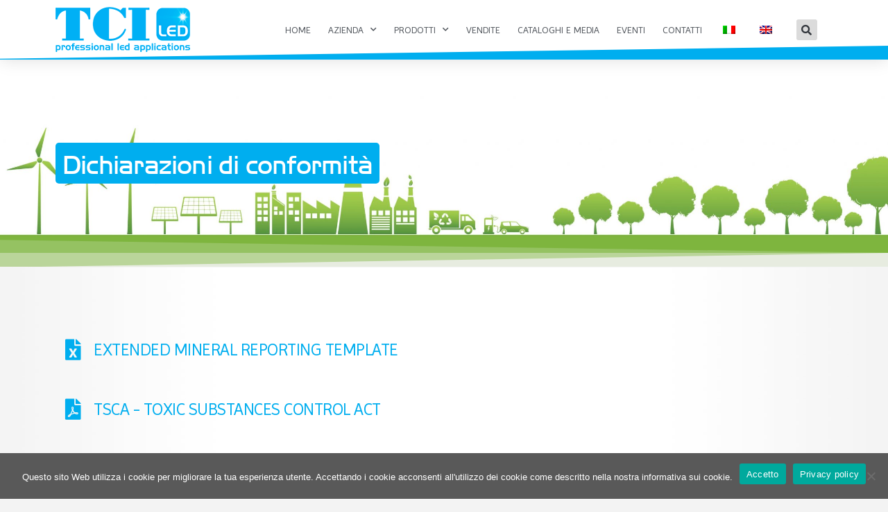

--- FILE ---
content_type: text/html; charset=UTF-8
request_url: https://www.tci.it/dichiarazioni-sociali-e-ambientali/
body_size: 18364
content:
<!DOCTYPE html>
<html lang="it-IT">
<head>
	<meta charset="UTF-8">
	<meta name="viewport" content="width=device-width, initial-scale=1.0, viewport-fit=cover" />		<meta name='robots' content='index, follow, max-image-preview:large, max-snippet:-1, max-video-preview:-1' />

	<!-- This site is optimized with the Yoast SEO plugin v23.5 - https://yoast.com/wordpress/plugins/seo/ -->
	<title>Dichiarazioni sociali e ambientali - TCI</title>
	<link rel="canonical" href="https://www.tci.it/dichiarazioni-sociali-e-ambientali/" />
	<meta property="og:locale" content="it_IT" />
	<meta property="og:type" content="article" />
	<meta property="og:title" content="Dichiarazioni sociali e ambientali - TCI" />
	<meta property="og:description" content="Dichiarazioni di conformità EXTENDED MINERAL REPORTING TEMPLATE TSCA &#8211; TOXIC SUBSTANCES CONTROL ACT PROTOCOL ON PERSISTENT ORGANIC POLLUTANTS TCI REACH DECLARATION REACH REGULATION LED MODULES PROPOSITION 65 DECLARATION TCI RoHS DECLARATION RoHS CONFORMITY LED MODULES CONFLICT MINERAL REPORTING TEMPLATE" />
	<meta property="og:url" content="https://www.tci.it/dichiarazioni-sociali-e-ambientali/" />
	<meta property="og:site_name" content="TCI" />
	<meta property="article:publisher" content="https://www.facebook.com/tcisrl/" />
	<meta property="article:modified_time" content="2025-10-03T13:03:57+00:00" />
	<meta property="og:image" content="https://www.tci.it/wp-content/uploads/2019/10/tci-azienda.jpg" />
	<meta property="og:image:width" content="1842" />
	<meta property="og:image:height" content="644" />
	<meta property="og:image:type" content="image/jpeg" />
	<meta name="twitter:card" content="summary_large_image" />
	<meta name="twitter:label1" content="Tempo di lettura stimato" />
	<meta name="twitter:data1" content="1 minuto" />
	<script type="application/ld+json" class="yoast-schema-graph">{"@context":"https://schema.org","@graph":[{"@type":"WebPage","@id":"https://www.tci.it/dichiarazioni-sociali-e-ambientali/","url":"https://www.tci.it/dichiarazioni-sociali-e-ambientali/","name":"Dichiarazioni sociali e ambientali - TCI","isPartOf":{"@id":"https://www.tci.it/#website"},"primaryImageOfPage":{"@id":"https://www.tci.it/dichiarazioni-sociali-e-ambientali/#primaryimage"},"image":{"@id":"https://www.tci.it/dichiarazioni-sociali-e-ambientali/#primaryimage"},"thumbnailUrl":"https://www.tci.it/wp-content/uploads/2019/10/tci-azienda.jpg","datePublished":"2023-04-17T09:00:36+00:00","dateModified":"2025-10-03T13:03:57+00:00","breadcrumb":{"@id":"https://www.tci.it/dichiarazioni-sociali-e-ambientali/#breadcrumb"},"inLanguage":"it-IT","potentialAction":[{"@type":"ReadAction","target":["https://www.tci.it/dichiarazioni-sociali-e-ambientali/"]}]},{"@type":"ImageObject","inLanguage":"it-IT","@id":"https://www.tci.it/dichiarazioni-sociali-e-ambientali/#primaryimage","url":"https://www.tci.it/wp-content/uploads/2019/10/tci-azienda.jpg","contentUrl":"https://www.tci.it/wp-content/uploads/2019/10/tci-azienda.jpg","width":1842,"height":644},{"@type":"BreadcrumbList","@id":"https://www.tci.it/dichiarazioni-sociali-e-ambientali/#breadcrumb","itemListElement":[{"@type":"ListItem","position":1,"name":"Home","item":"https://www.tci.it/"},{"@type":"ListItem","position":2,"name":"Dichiarazioni sociali e ambientali"}]},{"@type":"WebSite","@id":"https://www.tci.it/#website","url":"https://www.tci.it/","name":"TCI","description":"Professional LED Applications","publisher":{"@id":"https://www.tci.it/#organization"},"potentialAction":[{"@type":"SearchAction","target":{"@type":"EntryPoint","urlTemplate":"https://www.tci.it/?s={search_term_string}"},"query-input":{"@type":"PropertyValueSpecification","valueRequired":true,"valueName":"search_term_string"}}],"inLanguage":"it-IT"},{"@type":"Organization","@id":"https://www.tci.it/#organization","name":"TCI Telecomunicazioni Italia srl","url":"https://www.tci.it/","logo":{"@type":"ImageObject","inLanguage":"it-IT","@id":"https://www.tci.it/#/schema/logo/image/","url":"https://www.tci.it/wp-content/uploads/2019/10/tci-led.png","contentUrl":"https://www.tci.it/wp-content/uploads/2019/10/tci-led.png","width":194,"height":65,"caption":"TCI Telecomunicazioni Italia srl"},"image":{"@id":"https://www.tci.it/#/schema/logo/image/"},"sameAs":["https://www.facebook.com/tcisrl/"]}]}</script>
	<!-- / Yoast SEO plugin. -->


<link rel="alternate" type="application/rss+xml" title="TCI &raquo; Feed" href="https://www.tci.it/feed/" />
<link rel="alternate" type="application/rss+xml" title="TCI &raquo; Feed dei commenti" href="https://www.tci.it/comments/feed/" />
<script>
window._wpemojiSettings = {"baseUrl":"https:\/\/s.w.org\/images\/core\/emoji\/14.0.0\/72x72\/","ext":".png","svgUrl":"https:\/\/s.w.org\/images\/core\/emoji\/14.0.0\/svg\/","svgExt":".svg","source":{"concatemoji":"https:\/\/www.tci.it\/wp-includes\/js\/wp-emoji-release.min.js?ver=6.4.7"}};
/*! This file is auto-generated */
!function(i,n){var o,s,e;function c(e){try{var t={supportTests:e,timestamp:(new Date).valueOf()};sessionStorage.setItem(o,JSON.stringify(t))}catch(e){}}function p(e,t,n){e.clearRect(0,0,e.canvas.width,e.canvas.height),e.fillText(t,0,0);var t=new Uint32Array(e.getImageData(0,0,e.canvas.width,e.canvas.height).data),r=(e.clearRect(0,0,e.canvas.width,e.canvas.height),e.fillText(n,0,0),new Uint32Array(e.getImageData(0,0,e.canvas.width,e.canvas.height).data));return t.every(function(e,t){return e===r[t]})}function u(e,t,n){switch(t){case"flag":return n(e,"\ud83c\udff3\ufe0f\u200d\u26a7\ufe0f","\ud83c\udff3\ufe0f\u200b\u26a7\ufe0f")?!1:!n(e,"\ud83c\uddfa\ud83c\uddf3","\ud83c\uddfa\u200b\ud83c\uddf3")&&!n(e,"\ud83c\udff4\udb40\udc67\udb40\udc62\udb40\udc65\udb40\udc6e\udb40\udc67\udb40\udc7f","\ud83c\udff4\u200b\udb40\udc67\u200b\udb40\udc62\u200b\udb40\udc65\u200b\udb40\udc6e\u200b\udb40\udc67\u200b\udb40\udc7f");case"emoji":return!n(e,"\ud83e\udef1\ud83c\udffb\u200d\ud83e\udef2\ud83c\udfff","\ud83e\udef1\ud83c\udffb\u200b\ud83e\udef2\ud83c\udfff")}return!1}function f(e,t,n){var r="undefined"!=typeof WorkerGlobalScope&&self instanceof WorkerGlobalScope?new OffscreenCanvas(300,150):i.createElement("canvas"),a=r.getContext("2d",{willReadFrequently:!0}),o=(a.textBaseline="top",a.font="600 32px Arial",{});return e.forEach(function(e){o[e]=t(a,e,n)}),o}function t(e){var t=i.createElement("script");t.src=e,t.defer=!0,i.head.appendChild(t)}"undefined"!=typeof Promise&&(o="wpEmojiSettingsSupports",s=["flag","emoji"],n.supports={everything:!0,everythingExceptFlag:!0},e=new Promise(function(e){i.addEventListener("DOMContentLoaded",e,{once:!0})}),new Promise(function(t){var n=function(){try{var e=JSON.parse(sessionStorage.getItem(o));if("object"==typeof e&&"number"==typeof e.timestamp&&(new Date).valueOf()<e.timestamp+604800&&"object"==typeof e.supportTests)return e.supportTests}catch(e){}return null}();if(!n){if("undefined"!=typeof Worker&&"undefined"!=typeof OffscreenCanvas&&"undefined"!=typeof URL&&URL.createObjectURL&&"undefined"!=typeof Blob)try{var e="postMessage("+f.toString()+"("+[JSON.stringify(s),u.toString(),p.toString()].join(",")+"));",r=new Blob([e],{type:"text/javascript"}),a=new Worker(URL.createObjectURL(r),{name:"wpTestEmojiSupports"});return void(a.onmessage=function(e){c(n=e.data),a.terminate(),t(n)})}catch(e){}c(n=f(s,u,p))}t(n)}).then(function(e){for(var t in e)n.supports[t]=e[t],n.supports.everything=n.supports.everything&&n.supports[t],"flag"!==t&&(n.supports.everythingExceptFlag=n.supports.everythingExceptFlag&&n.supports[t]);n.supports.everythingExceptFlag=n.supports.everythingExceptFlag&&!n.supports.flag,n.DOMReady=!1,n.readyCallback=function(){n.DOMReady=!0}}).then(function(){return e}).then(function(){var e;n.supports.everything||(n.readyCallback(),(e=n.source||{}).concatemoji?t(e.concatemoji):e.wpemoji&&e.twemoji&&(t(e.twemoji),t(e.wpemoji)))}))}((window,document),window._wpemojiSettings);
</script>
<link rel='stylesheet' id='mec-select2-style-css' href='https://www.tci.it/wp-content/plugins/modern-events-calendar-lite/assets/packages/select2/select2.min.css?ver=6.5.3' media='all' />
<link rel='stylesheet' id='mec-font-icons-css' href='https://www.tci.it/wp-content/plugins/modern-events-calendar-lite/assets/css/iconfonts.css?ver=6.4.7' media='all' />
<link rel='stylesheet' id='mec-frontend-style-css' href='https://www.tci.it/wp-content/plugins/modern-events-calendar-lite/assets/css/frontend.min.css?ver=6.5.3' media='all' />
<link rel='stylesheet' id='mec-tooltip-style-css' href='https://www.tci.it/wp-content/plugins/modern-events-calendar-lite/assets/packages/tooltip/tooltip.css?ver=6.4.7' media='all' />
<link rel='stylesheet' id='mec-tooltip-shadow-style-css' href='https://www.tci.it/wp-content/plugins/modern-events-calendar-lite/assets/packages/tooltip/tooltipster-sideTip-shadow.min.css?ver=6.4.7' media='all' />
<link rel='stylesheet' id='featherlight-css' href='https://www.tci.it/wp-content/plugins/modern-events-calendar-lite/assets/packages/featherlight/featherlight.css?ver=6.4.7' media='all' />
<link rel='stylesheet' id='mec-lity-style-css' href='https://www.tci.it/wp-content/plugins/modern-events-calendar-lite/assets/packages/lity/lity.min.css?ver=6.4.7' media='all' />
<link rel='stylesheet' id='mec-general-calendar-style-css' href='https://www.tci.it/wp-content/plugins/modern-events-calendar-lite/assets/css/mec-general-calendar.css?ver=6.4.7' media='all' />
<style id='wp-emoji-styles-inline-css'>

	img.wp-smiley, img.emoji {
		display: inline !important;
		border: none !important;
		box-shadow: none !important;
		height: 1em !important;
		width: 1em !important;
		margin: 0 0.07em !important;
		vertical-align: -0.1em !important;
		background: none !important;
		padding: 0 !important;
	}
</style>
<style id='classic-theme-styles-inline-css'>
/*! This file is auto-generated */
.wp-block-button__link{color:#fff;background-color:#32373c;border-radius:9999px;box-shadow:none;text-decoration:none;padding:calc(.667em + 2px) calc(1.333em + 2px);font-size:1.125em}.wp-block-file__button{background:#32373c;color:#fff;text-decoration:none}
</style>
<style id='global-styles-inline-css'>
body{--wp--preset--color--black: #000000;--wp--preset--color--cyan-bluish-gray: #abb8c3;--wp--preset--color--white: #FFF;--wp--preset--color--pale-pink: #f78da7;--wp--preset--color--vivid-red: #cf2e2e;--wp--preset--color--luminous-vivid-orange: #ff6900;--wp--preset--color--luminous-vivid-amber: #fcb900;--wp--preset--color--light-green-cyan: #7bdcb5;--wp--preset--color--vivid-green-cyan: #00d084;--wp--preset--color--pale-cyan-blue: #8ed1fc;--wp--preset--color--vivid-cyan-blue: #0693e3;--wp--preset--color--vivid-purple: #9b51e0;--wp--preset--color--primary: #0073a8;--wp--preset--color--secondary: #005075;--wp--preset--color--dark-gray: #111;--wp--preset--color--light-gray: #767676;--wp--preset--gradient--vivid-cyan-blue-to-vivid-purple: linear-gradient(135deg,rgba(6,147,227,1) 0%,rgb(155,81,224) 100%);--wp--preset--gradient--light-green-cyan-to-vivid-green-cyan: linear-gradient(135deg,rgb(122,220,180) 0%,rgb(0,208,130) 100%);--wp--preset--gradient--luminous-vivid-amber-to-luminous-vivid-orange: linear-gradient(135deg,rgba(252,185,0,1) 0%,rgba(255,105,0,1) 100%);--wp--preset--gradient--luminous-vivid-orange-to-vivid-red: linear-gradient(135deg,rgba(255,105,0,1) 0%,rgb(207,46,46) 100%);--wp--preset--gradient--very-light-gray-to-cyan-bluish-gray: linear-gradient(135deg,rgb(238,238,238) 0%,rgb(169,184,195) 100%);--wp--preset--gradient--cool-to-warm-spectrum: linear-gradient(135deg,rgb(74,234,220) 0%,rgb(151,120,209) 20%,rgb(207,42,186) 40%,rgb(238,44,130) 60%,rgb(251,105,98) 80%,rgb(254,248,76) 100%);--wp--preset--gradient--blush-light-purple: linear-gradient(135deg,rgb(255,206,236) 0%,rgb(152,150,240) 100%);--wp--preset--gradient--blush-bordeaux: linear-gradient(135deg,rgb(254,205,165) 0%,rgb(254,45,45) 50%,rgb(107,0,62) 100%);--wp--preset--gradient--luminous-dusk: linear-gradient(135deg,rgb(255,203,112) 0%,rgb(199,81,192) 50%,rgb(65,88,208) 100%);--wp--preset--gradient--pale-ocean: linear-gradient(135deg,rgb(255,245,203) 0%,rgb(182,227,212) 50%,rgb(51,167,181) 100%);--wp--preset--gradient--electric-grass: linear-gradient(135deg,rgb(202,248,128) 0%,rgb(113,206,126) 100%);--wp--preset--gradient--midnight: linear-gradient(135deg,rgb(2,3,129) 0%,rgb(40,116,252) 100%);--wp--preset--font-size--small: 19.5px;--wp--preset--font-size--medium: 20px;--wp--preset--font-size--large: 36.5px;--wp--preset--font-size--x-large: 42px;--wp--preset--font-size--normal: 22px;--wp--preset--font-size--huge: 49.5px;--wp--preset--spacing--20: 0.44rem;--wp--preset--spacing--30: 0.67rem;--wp--preset--spacing--40: 1rem;--wp--preset--spacing--50: 1.5rem;--wp--preset--spacing--60: 2.25rem;--wp--preset--spacing--70: 3.38rem;--wp--preset--spacing--80: 5.06rem;--wp--preset--shadow--natural: 6px 6px 9px rgba(0, 0, 0, 0.2);--wp--preset--shadow--deep: 12px 12px 50px rgba(0, 0, 0, 0.4);--wp--preset--shadow--sharp: 6px 6px 0px rgba(0, 0, 0, 0.2);--wp--preset--shadow--outlined: 6px 6px 0px -3px rgba(255, 255, 255, 1), 6px 6px rgba(0, 0, 0, 1);--wp--preset--shadow--crisp: 6px 6px 0px rgba(0, 0, 0, 1);}:where(.is-layout-flex){gap: 0.5em;}:where(.is-layout-grid){gap: 0.5em;}body .is-layout-flow > .alignleft{float: left;margin-inline-start: 0;margin-inline-end: 2em;}body .is-layout-flow > .alignright{float: right;margin-inline-start: 2em;margin-inline-end: 0;}body .is-layout-flow > .aligncenter{margin-left: auto !important;margin-right: auto !important;}body .is-layout-constrained > .alignleft{float: left;margin-inline-start: 0;margin-inline-end: 2em;}body .is-layout-constrained > .alignright{float: right;margin-inline-start: 2em;margin-inline-end: 0;}body .is-layout-constrained > .aligncenter{margin-left: auto !important;margin-right: auto !important;}body .is-layout-constrained > :where(:not(.alignleft):not(.alignright):not(.alignfull)){max-width: var(--wp--style--global--content-size);margin-left: auto !important;margin-right: auto !important;}body .is-layout-constrained > .alignwide{max-width: var(--wp--style--global--wide-size);}body .is-layout-flex{display: flex;}body .is-layout-flex{flex-wrap: wrap;align-items: center;}body .is-layout-flex > *{margin: 0;}body .is-layout-grid{display: grid;}body .is-layout-grid > *{margin: 0;}:where(.wp-block-columns.is-layout-flex){gap: 2em;}:where(.wp-block-columns.is-layout-grid){gap: 2em;}:where(.wp-block-post-template.is-layout-flex){gap: 1.25em;}:where(.wp-block-post-template.is-layout-grid){gap: 1.25em;}.has-black-color{color: var(--wp--preset--color--black) !important;}.has-cyan-bluish-gray-color{color: var(--wp--preset--color--cyan-bluish-gray) !important;}.has-white-color{color: var(--wp--preset--color--white) !important;}.has-pale-pink-color{color: var(--wp--preset--color--pale-pink) !important;}.has-vivid-red-color{color: var(--wp--preset--color--vivid-red) !important;}.has-luminous-vivid-orange-color{color: var(--wp--preset--color--luminous-vivid-orange) !important;}.has-luminous-vivid-amber-color{color: var(--wp--preset--color--luminous-vivid-amber) !important;}.has-light-green-cyan-color{color: var(--wp--preset--color--light-green-cyan) !important;}.has-vivid-green-cyan-color{color: var(--wp--preset--color--vivid-green-cyan) !important;}.has-pale-cyan-blue-color{color: var(--wp--preset--color--pale-cyan-blue) !important;}.has-vivid-cyan-blue-color{color: var(--wp--preset--color--vivid-cyan-blue) !important;}.has-vivid-purple-color{color: var(--wp--preset--color--vivid-purple) !important;}.has-black-background-color{background-color: var(--wp--preset--color--black) !important;}.has-cyan-bluish-gray-background-color{background-color: var(--wp--preset--color--cyan-bluish-gray) !important;}.has-white-background-color{background-color: var(--wp--preset--color--white) !important;}.has-pale-pink-background-color{background-color: var(--wp--preset--color--pale-pink) !important;}.has-vivid-red-background-color{background-color: var(--wp--preset--color--vivid-red) !important;}.has-luminous-vivid-orange-background-color{background-color: var(--wp--preset--color--luminous-vivid-orange) !important;}.has-luminous-vivid-amber-background-color{background-color: var(--wp--preset--color--luminous-vivid-amber) !important;}.has-light-green-cyan-background-color{background-color: var(--wp--preset--color--light-green-cyan) !important;}.has-vivid-green-cyan-background-color{background-color: var(--wp--preset--color--vivid-green-cyan) !important;}.has-pale-cyan-blue-background-color{background-color: var(--wp--preset--color--pale-cyan-blue) !important;}.has-vivid-cyan-blue-background-color{background-color: var(--wp--preset--color--vivid-cyan-blue) !important;}.has-vivid-purple-background-color{background-color: var(--wp--preset--color--vivid-purple) !important;}.has-black-border-color{border-color: var(--wp--preset--color--black) !important;}.has-cyan-bluish-gray-border-color{border-color: var(--wp--preset--color--cyan-bluish-gray) !important;}.has-white-border-color{border-color: var(--wp--preset--color--white) !important;}.has-pale-pink-border-color{border-color: var(--wp--preset--color--pale-pink) !important;}.has-vivid-red-border-color{border-color: var(--wp--preset--color--vivid-red) !important;}.has-luminous-vivid-orange-border-color{border-color: var(--wp--preset--color--luminous-vivid-orange) !important;}.has-luminous-vivid-amber-border-color{border-color: var(--wp--preset--color--luminous-vivid-amber) !important;}.has-light-green-cyan-border-color{border-color: var(--wp--preset--color--light-green-cyan) !important;}.has-vivid-green-cyan-border-color{border-color: var(--wp--preset--color--vivid-green-cyan) !important;}.has-pale-cyan-blue-border-color{border-color: var(--wp--preset--color--pale-cyan-blue) !important;}.has-vivid-cyan-blue-border-color{border-color: var(--wp--preset--color--vivid-cyan-blue) !important;}.has-vivid-purple-border-color{border-color: var(--wp--preset--color--vivid-purple) !important;}.has-vivid-cyan-blue-to-vivid-purple-gradient-background{background: var(--wp--preset--gradient--vivid-cyan-blue-to-vivid-purple) !important;}.has-light-green-cyan-to-vivid-green-cyan-gradient-background{background: var(--wp--preset--gradient--light-green-cyan-to-vivid-green-cyan) !important;}.has-luminous-vivid-amber-to-luminous-vivid-orange-gradient-background{background: var(--wp--preset--gradient--luminous-vivid-amber-to-luminous-vivid-orange) !important;}.has-luminous-vivid-orange-to-vivid-red-gradient-background{background: var(--wp--preset--gradient--luminous-vivid-orange-to-vivid-red) !important;}.has-very-light-gray-to-cyan-bluish-gray-gradient-background{background: var(--wp--preset--gradient--very-light-gray-to-cyan-bluish-gray) !important;}.has-cool-to-warm-spectrum-gradient-background{background: var(--wp--preset--gradient--cool-to-warm-spectrum) !important;}.has-blush-light-purple-gradient-background{background: var(--wp--preset--gradient--blush-light-purple) !important;}.has-blush-bordeaux-gradient-background{background: var(--wp--preset--gradient--blush-bordeaux) !important;}.has-luminous-dusk-gradient-background{background: var(--wp--preset--gradient--luminous-dusk) !important;}.has-pale-ocean-gradient-background{background: var(--wp--preset--gradient--pale-ocean) !important;}.has-electric-grass-gradient-background{background: var(--wp--preset--gradient--electric-grass) !important;}.has-midnight-gradient-background{background: var(--wp--preset--gradient--midnight) !important;}.has-small-font-size{font-size: var(--wp--preset--font-size--small) !important;}.has-medium-font-size{font-size: var(--wp--preset--font-size--medium) !important;}.has-large-font-size{font-size: var(--wp--preset--font-size--large) !important;}.has-x-large-font-size{font-size: var(--wp--preset--font-size--x-large) !important;}
.wp-block-navigation a:where(:not(.wp-element-button)){color: inherit;}
:where(.wp-block-post-template.is-layout-flex){gap: 1.25em;}:where(.wp-block-post-template.is-layout-grid){gap: 1.25em;}
:where(.wp-block-columns.is-layout-flex){gap: 2em;}:where(.wp-block-columns.is-layout-grid){gap: 2em;}
.wp-block-pullquote{font-size: 1.5em;line-height: 1.6;}
</style>
<link rel='stylesheet' id='cookie-notice-front-css' href='https://www.tci.it/wp-content/plugins/cookie-notice/css/front.min.css?ver=2.5.11' media='all' />
<link rel='stylesheet' id='trp-language-switcher-style-css' href='https://www.tci.it/wp-content/plugins/translatepress-multilingual/assets/css/trp-language-switcher.css?ver=3.0.6' media='all' />
<link rel='stylesheet' id='twentynineteen-style-css' href='https://www.tci.it/wp-content/themes/twentynineteen/style.css?ver=2.7' media='all' />
<link rel='stylesheet' id='twentynineteen-print-style-css' href='https://www.tci.it/wp-content/themes/twentynineteen/print.css?ver=2.7' media='print' />
<link rel='stylesheet' id='elementor-frontend-css' href='https://www.tci.it/wp-content/plugins/elementor/assets/css/frontend.min.css?ver=3.27.3' media='all' />
<link rel='stylesheet' id='widget-image-css' href='https://www.tci.it/wp-content/plugins/elementor/assets/css/widget-image.min.css?ver=3.27.3' media='all' />
<link rel='stylesheet' id='widget-search-form-css' href='https://www.tci.it/wp-content/plugins/elementor-pro/assets/css/widget-search-form.min.css?ver=3.27.2' media='all' />
<link rel='stylesheet' id='elementor-icons-shared-0-css' href='https://www.tci.it/wp-content/plugins/elementor/assets/lib/font-awesome/css/fontawesome.min.css?ver=5.15.3' media='all' />
<link rel='stylesheet' id='elementor-icons-fa-solid-css' href='https://www.tci.it/wp-content/plugins/elementor/assets/lib/font-awesome/css/solid.min.css?ver=5.15.3' media='all' />
<link rel='stylesheet' id='widget-nav-menu-css' href='https://www.tci.it/wp-content/plugins/elementor-pro/assets/css/widget-nav-menu.min.css?ver=3.27.2' media='all' />
<link rel='stylesheet' id='e-sticky-css' href='https://www.tci.it/wp-content/plugins/elementor-pro/assets/css/modules/sticky.min.css?ver=3.27.2' media='all' />
<link rel='stylesheet' id='e-shapes-css' href='https://www.tci.it/wp-content/plugins/elementor/assets/css/conditionals/shapes.min.css?ver=3.27.3' media='all' />
<link rel='stylesheet' id='widget-animated-headline-css' href='https://www.tci.it/wp-content/plugins/elementor-pro/assets/css/widget-animated-headline.min.css?ver=3.27.2' media='all' />
<link rel='stylesheet' id='widget-text-editor-css' href='https://www.tci.it/wp-content/plugins/elementor/assets/css/widget-text-editor.min.css?ver=3.27.3' media='all' />
<link rel='stylesheet' id='e-animation-grow-css' href='https://www.tci.it/wp-content/plugins/elementor/assets/lib/animations/styles/e-animation-grow.min.css?ver=3.27.3' media='all' />
<link rel='stylesheet' id='widget-social-icons-css' href='https://www.tci.it/wp-content/plugins/elementor/assets/css/widget-social-icons.min.css?ver=3.27.3' media='all' />
<link rel='stylesheet' id='e-apple-webkit-css' href='https://www.tci.it/wp-content/plugins/elementor/assets/css/conditionals/apple-webkit.min.css?ver=3.27.3' media='all' />
<link rel='stylesheet' id='e-motion-fx-css' href='https://www.tci.it/wp-content/plugins/elementor-pro/assets/css/modules/motion-fx.min.css?ver=3.27.2' media='all' />
<link rel='stylesheet' id='elementor-icons-css' href='https://www.tci.it/wp-content/plugins/elementor/assets/lib/eicons/css/elementor-icons.min.css?ver=5.35.0' media='all' />
<link rel='stylesheet' id='elementor-post-1463-css' href='https://www.tci.it/wp-content/uploads/elementor/css/post-1463.css?ver=1741684208' media='all' />
<link rel='stylesheet' id='e-animation-fadeInDown-css' href='https://www.tci.it/wp-content/plugins/elementor/assets/lib/animations/styles/fadeInDown.min.css?ver=3.27.3' media='all' />
<link rel='stylesheet' id='widget-heading-css' href='https://www.tci.it/wp-content/plugins/elementor/assets/css/widget-heading.min.css?ver=3.27.3' media='all' />
<link rel='stylesheet' id='widget-spacer-css' href='https://www.tci.it/wp-content/plugins/elementor/assets/css/widget-spacer.min.css?ver=3.27.3' media='all' />
<link rel='stylesheet' id='widget-icon-box-css' href='https://www.tci.it/wp-content/plugins/elementor/assets/css/widget-icon-box.min.css?ver=3.27.3' media='all' />
<link rel='stylesheet' id='elementor-post-4050-css' href='https://www.tci.it/wp-content/uploads/elementor/css/post-4050.css?ver=1759496684' media='all' />
<link rel='stylesheet' id='elementor-post-56-css' href='https://www.tci.it/wp-content/uploads/elementor/css/post-56.css?ver=1753971495' media='all' />
<link rel='stylesheet' id='elementor-post-67-css' href='https://www.tci.it/wp-content/uploads/elementor/css/post-67.css?ver=1763393655' media='all' />
<link rel='stylesheet' id='google-fonts-1-css' href='https://fonts.googleapis.com/css?family=Imprima%3A100%2C100italic%2C200%2C200italic%2C300%2C300italic%2C400%2C400italic%2C500%2C500italic%2C600%2C600italic%2C700%2C700italic%2C800%2C800italic%2C900%2C900italic&#038;display=auto&#038;ver=6.4.7' media='all' />
<link rel='stylesheet' id='elementor-icons-fa-brands-css' href='https://www.tci.it/wp-content/plugins/elementor/assets/lib/font-awesome/css/brands.min.css?ver=5.15.3' media='all' />
<link rel="preconnect" href="https://fonts.gstatic.com/" crossorigin><script src="https://www.tci.it/wp-includes/js/jquery/jquery.min.js?ver=3.7.1" id="jquery-core-js"></script>
<script src="https://www.tci.it/wp-includes/js/jquery/jquery-migrate.min.js?ver=3.4.1" id="jquery-migrate-js"></script>
<script src="https://www.tci.it/wp-content/plugins/modern-events-calendar-lite/assets/js/mec-general-calendar.js?ver=6.5.3" id="mec-general-calendar-script-js"></script>
<script id="mec-frontend-script-js-extra">
var mecdata = {"day":"giorno","days":"giorni","hour":"ora","hours":"ore","minute":"minuto","minutes":"minuti","second":"secondo","seconds":"secondi","elementor_edit_mode":"no","recapcha_key":"","ajax_url":"https:\/\/www.tci.it\/wp-admin\/admin-ajax.php","fes_nonce":"131001720f","current_year":"2026","current_month":"01","datepicker_format":"yy-mm-dd&Y-m-d"};
</script>
<script src="https://www.tci.it/wp-content/plugins/modern-events-calendar-lite/assets/js/frontend.js?ver=6.5.3" id="mec-frontend-script-js"></script>
<script src="https://www.tci.it/wp-content/plugins/modern-events-calendar-lite/assets/js/events.js?ver=6.5.3" id="mec-events-script-js"></script>
<script id="trp-language-cookie-js-extra">
var trp_language_cookie_data = {"abs_home":"https:\/\/www.tci.it","url_slugs":{"it_IT":"it_it","en_GB":"en"},"cookie_name":"trp_language","cookie_age":"30","cookie_path":"\/","default_language":"it_IT","publish_languages":["it_IT","en_GB"],"trp_ald_ajax_url":"https:\/\/www.tci.it\/wp-content\/plugins\/tp-add-on-automatic-language-detection\/includes\/trp-ald-ajax.php","detection_method":"browser-ip","iso_codes":{"it_IT":"it","en_GB":"en","en_US":"en"}};
</script>
<script src="https://www.tci.it/wp-content/plugins/tp-add-on-automatic-language-detection/assets/js/trp-language-cookie.js?ver=1.0.8" id="trp-language-cookie-js"></script>
<link rel="https://api.w.org/" href="https://www.tci.it/wp-json/" /><link rel="alternate" type="application/json" href="https://www.tci.it/wp-json/wp/v2/pages/4050" /><link rel="EditURI" type="application/rsd+xml" title="RSD" href="https://www.tci.it/xmlrpc.php?rsd" />
<meta name="generator" content="WordPress 6.4.7" />
<link rel='shortlink' href='https://www.tci.it/?p=4050' />
<link rel="alternate" type="application/json+oembed" href="https://www.tci.it/wp-json/oembed/1.0/embed?url=https%3A%2F%2Fwww.tci.it%2Fdichiarazioni-sociali-e-ambientali%2F" />
<link rel="alternate" type="text/xml+oembed" href="https://www.tci.it/wp-json/oembed/1.0/embed?url=https%3A%2F%2Fwww.tci.it%2Fdichiarazioni-sociali-e-ambientali%2F&#038;format=xml" />

		<!-- GA Google Analytics @ https://m0n.co/ga -->
		<script async src="https://www.googletagmanager.com/gtag/js?id=UA-108145151-1"></script>
		<script>
			window.dataLayer = window.dataLayer || [];
			function gtag(){dataLayer.push(arguments);}
			gtag('js', new Date());
			gtag('config', 'UA-108145151-1');
		</script>

	<link rel="alternate" hreflang="it-IT" href="https://www.tci.it/dichiarazioni-sociali-e-ambientali/"/>
<link rel="alternate" hreflang="en-GB" href="https://www.tci.it/en/dichiarazioni-sociali-e-ambientali/"/>
<link rel="alternate" hreflang="it" href="https://www.tci.it/dichiarazioni-sociali-e-ambientali/"/>
<link rel="alternate" hreflang="en" href="https://www.tci.it/en/dichiarazioni-sociali-e-ambientali/"/>
<meta name="generator" content="Elementor 3.27.3; features: additional_custom_breakpoints; settings: css_print_method-external, google_font-enabled, font_display-auto">
<style>.recentcomments a{display:inline !important;padding:0 !important;margin:0 !important;}</style>			<style>
				.e-con.e-parent:nth-of-type(n+4):not(.e-lazyloaded):not(.e-no-lazyload),
				.e-con.e-parent:nth-of-type(n+4):not(.e-lazyloaded):not(.e-no-lazyload) * {
					background-image: none !important;
				}
				@media screen and (max-height: 1024px) {
					.e-con.e-parent:nth-of-type(n+3):not(.e-lazyloaded):not(.e-no-lazyload),
					.e-con.e-parent:nth-of-type(n+3):not(.e-lazyloaded):not(.e-no-lazyload) * {
						background-image: none !important;
					}
				}
				@media screen and (max-height: 640px) {
					.e-con.e-parent:nth-of-type(n+2):not(.e-lazyloaded):not(.e-no-lazyload),
					.e-con.e-parent:nth-of-type(n+2):not(.e-lazyloaded):not(.e-no-lazyload) * {
						background-image: none !important;
					}
				}
			</style>
			<link rel="icon" href="https://www.tci.it/wp-content/uploads/2020/01/ico-150x150.png" sizes="32x32" />
<link rel="icon" href="https://www.tci.it/wp-content/uploads/2020/01/ico.png" sizes="192x192" />
<link rel="apple-touch-icon" href="https://www.tci.it/wp-content/uploads/2020/01/ico.png" />
<meta name="msapplication-TileImage" content="https://www.tci.it/wp-content/uploads/2020/01/ico.png" />
<style type="text/css">.mec-wrap, .mec-wrap div:not([class^="elementor-"]), .lity-container, .mec-wrap h1, .mec-wrap h2, .mec-wrap h3, .mec-wrap h4, .mec-wrap h5, .mec-wrap h6, .entry-content .mec-wrap h1, .entry-content .mec-wrap h2, .entry-content .mec-wrap h3, .entry-content .mec-wrap h4, .entry-content .mec-wrap h5, .entry-content .mec-wrap h6, .mec-wrap .mec-totalcal-box input[type="submit"], .mec-wrap .mec-totalcal-box .mec-totalcal-view span, .mec-agenda-event-title a, .lity-content .mec-events-meta-group-booking select, .lity-content .mec-book-ticket-variation h5, .lity-content .mec-events-meta-group-booking input[type="number"], .lity-content .mec-events-meta-group-booking input[type="text"], .lity-content .mec-events-meta-group-booking input[type="email"],.mec-organizer-item a, .mec-single-event .mec-events-meta-group-booking ul.mec-book-tickets-container li.mec-book-ticket-container label { font-family: "Montserrat", -apple-system, BlinkMacSystemFont, "Segoe UI", Roboto, sans-serif;}.mec-event-content p, .mec-search-bar-result .mec-event-detail{ font-family: Roboto, sans-serif;} .mec-wrap .mec-totalcal-box input, .mec-wrap .mec-totalcal-box select, .mec-checkboxes-search .mec-searchbar-category-wrap, .mec-wrap .mec-totalcal-box .mec-totalcal-view span { font-family: "Roboto", Helvetica, Arial, sans-serif; }.mec-event-grid-modern .event-grid-modern-head .mec-event-day, .mec-event-list-minimal .mec-time-details, .mec-event-list-minimal .mec-event-detail, .mec-event-list-modern .mec-event-detail, .mec-event-grid-minimal .mec-time-details, .mec-event-grid-minimal .mec-event-detail, .mec-event-grid-simple .mec-event-detail, .mec-event-cover-modern .mec-event-place, .mec-event-cover-clean .mec-event-place, .mec-calendar .mec-event-article .mec-localtime-details div, .mec-calendar .mec-event-article .mec-event-detail, .mec-calendar.mec-calendar-daily .mec-calendar-d-top h2, .mec-calendar.mec-calendar-daily .mec-calendar-d-top h3, .mec-toggle-item-col .mec-event-day, .mec-weather-summary-temp { font-family: "Roboto", sans-serif; } .mec-fes-form, .mec-fes-list, .mec-fes-form input, .mec-event-date .mec-tooltip .box, .mec-event-status .mec-tooltip .box, .ui-datepicker.ui-widget, .mec-fes-form button[type="submit"].mec-fes-sub-button, .mec-wrap .mec-timeline-events-container p, .mec-wrap .mec-timeline-events-container h4, .mec-wrap .mec-timeline-events-container div, .mec-wrap .mec-timeline-events-container a, .mec-wrap .mec-timeline-events-container span { font-family: -apple-system, BlinkMacSystemFont, "Segoe UI", Roboto, sans-serif !important; }.mec-event-grid-minimal .mec-modal-booking-button:hover, .mec-events-timeline-wrap .mec-organizer-item a, .mec-events-timeline-wrap .mec-organizer-item:after, .mec-events-timeline-wrap .mec-shortcode-organizers i, .mec-timeline-event .mec-modal-booking-button, .mec-wrap .mec-map-lightbox-wp.mec-event-list-classic .mec-event-date, .mec-timetable-t2-col .mec-modal-booking-button:hover, .mec-event-container-classic .mec-modal-booking-button:hover, .mec-calendar-events-side .mec-modal-booking-button:hover, .mec-event-grid-yearly  .mec-modal-booking-button, .mec-events-agenda .mec-modal-booking-button, .mec-event-grid-simple .mec-modal-booking-button, .mec-event-list-minimal  .mec-modal-booking-button:hover, .mec-timeline-month-divider,  .mec-wrap.colorskin-custom .mec-totalcal-box .mec-totalcal-view span:hover,.mec-wrap.colorskin-custom .mec-calendar.mec-event-calendar-classic .mec-selected-day,.mec-wrap.colorskin-custom .mec-color, .mec-wrap.colorskin-custom .mec-event-sharing-wrap .mec-event-sharing > li:hover a, .mec-wrap.colorskin-custom .mec-color-hover:hover, .mec-wrap.colorskin-custom .mec-color-before *:before ,.mec-wrap.colorskin-custom .mec-widget .mec-event-grid-classic.owl-carousel .owl-nav i,.mec-wrap.colorskin-custom .mec-event-list-classic a.magicmore:hover,.mec-wrap.colorskin-custom .mec-event-grid-simple:hover .mec-event-title,.mec-wrap.colorskin-custom .mec-single-event .mec-event-meta dd.mec-events-event-categories:before,.mec-wrap.colorskin-custom .mec-single-event-date:before,.mec-wrap.colorskin-custom .mec-single-event-time:before,.mec-wrap.colorskin-custom .mec-events-meta-group.mec-events-meta-group-venue:before,.mec-wrap.colorskin-custom .mec-calendar .mec-calendar-side .mec-previous-month i,.mec-wrap.colorskin-custom .mec-calendar .mec-calendar-side .mec-next-month:hover,.mec-wrap.colorskin-custom .mec-calendar .mec-calendar-side .mec-previous-month:hover,.mec-wrap.colorskin-custom .mec-calendar .mec-calendar-side .mec-next-month:hover,.mec-wrap.colorskin-custom .mec-calendar.mec-event-calendar-classic dt.mec-selected-day:hover,.mec-wrap.colorskin-custom .mec-infowindow-wp h5 a:hover, .colorskin-custom .mec-events-meta-group-countdown .mec-end-counts h3,.mec-calendar .mec-calendar-side .mec-next-month i,.mec-wrap .mec-totalcal-box i,.mec-calendar .mec-event-article .mec-event-title a:hover,.mec-attendees-list-details .mec-attendee-profile-link a:hover,.mec-wrap.colorskin-custom .mec-next-event-details li i, .mec-next-event-details i:before, .mec-marker-infowindow-wp .mec-marker-infowindow-count, .mec-next-event-details a,.mec-wrap.colorskin-custom .mec-events-masonry-cats a.mec-masonry-cat-selected,.lity .mec-color,.lity .mec-color-before :before,.lity .mec-color-hover:hover,.lity .mec-wrap .mec-color,.lity .mec-wrap .mec-color-before :before,.lity .mec-wrap .mec-color-hover:hover,.leaflet-popup-content .mec-color,.leaflet-popup-content .mec-color-before :before,.leaflet-popup-content .mec-color-hover:hover,.leaflet-popup-content .mec-wrap .mec-color,.leaflet-popup-content .mec-wrap .mec-color-before :before,.leaflet-popup-content .mec-wrap .mec-color-hover:hover, .mec-calendar.mec-calendar-daily .mec-calendar-d-table .mec-daily-view-day.mec-daily-view-day-active.mec-color, .mec-map-boxshow div .mec-map-view-event-detail.mec-event-detail i,.mec-map-boxshow div .mec-map-view-event-detail.mec-event-detail:hover,.mec-map-boxshow .mec-color,.mec-map-boxshow .mec-color-before :before,.mec-map-boxshow .mec-color-hover:hover,.mec-map-boxshow .mec-wrap .mec-color,.mec-map-boxshow .mec-wrap .mec-color-before :before,.mec-map-boxshow .mec-wrap .mec-color-hover:hover, .mec-choosen-time-message, .mec-booking-calendar-month-navigation .mec-next-month:hover, .mec-booking-calendar-month-navigation .mec-previous-month:hover, .mec-yearly-view-wrap .mec-agenda-event-title a:hover, .mec-yearly-view-wrap .mec-yearly-title-sec .mec-next-year i, .mec-yearly-view-wrap .mec-yearly-title-sec .mec-previous-year i, .mec-yearly-view-wrap .mec-yearly-title-sec .mec-next-year:hover, .mec-yearly-view-wrap .mec-yearly-title-sec .mec-previous-year:hover, .mec-av-spot .mec-av-spot-head .mec-av-spot-box span, .mec-wrap.colorskin-custom .mec-calendar .mec-calendar-side .mec-previous-month:hover .mec-load-month-link, .mec-wrap.colorskin-custom .mec-calendar .mec-calendar-side .mec-next-month:hover .mec-load-month-link, .mec-yearly-view-wrap .mec-yearly-title-sec .mec-previous-year:hover .mec-load-month-link, .mec-yearly-view-wrap .mec-yearly-title-sec .mec-next-year:hover .mec-load-month-link, .mec-skin-list-events-container .mec-data-fields-tooltip .mec-data-fields-tooltip-box ul .mec-event-data-field-item a, .mec-booking-shortcode .mec-event-ticket-name, .mec-booking-shortcode .mec-event-ticket-price, .mec-booking-shortcode .mec-ticket-variation-name, .mec-booking-shortcode .mec-ticket-variation-price, .mec-booking-shortcode label, .mec-booking-shortcode .nice-select, .mec-booking-shortcode input, .mec-booking-shortcode span.mec-book-price-detail-description, .mec-booking-shortcode .mec-ticket-name, .mec-booking-shortcode label.wn-checkbox-label, .mec-wrap.mec-cart table tr td a {color: #0ab1f0}.mec-skin-carousel-container .mec-event-footer-carousel-type3 .mec-modal-booking-button:hover, .mec-wrap.colorskin-custom .mec-event-sharing .mec-event-share:hover .event-sharing-icon,.mec-wrap.colorskin-custom .mec-event-grid-clean .mec-event-date,.mec-wrap.colorskin-custom .mec-event-list-modern .mec-event-sharing > li:hover a i,.mec-wrap.colorskin-custom .mec-event-list-modern .mec-event-sharing .mec-event-share:hover .mec-event-sharing-icon,.mec-wrap.colorskin-custom .mec-event-list-modern .mec-event-sharing li:hover a i,.mec-wrap.colorskin-custom .mec-calendar:not(.mec-event-calendar-classic) .mec-selected-day,.mec-wrap.colorskin-custom .mec-calendar .mec-selected-day:hover,.mec-wrap.colorskin-custom .mec-calendar .mec-calendar-row  dt.mec-has-event:hover,.mec-wrap.colorskin-custom .mec-calendar .mec-has-event:after, .mec-wrap.colorskin-custom .mec-bg-color, .mec-wrap.colorskin-custom .mec-bg-color-hover:hover, .colorskin-custom .mec-event-sharing-wrap:hover > li, .mec-wrap.colorskin-custom .mec-totalcal-box .mec-totalcal-view span.mec-totalcalview-selected,.mec-wrap .flip-clock-wrapper ul li a div div.inn,.mec-wrap .mec-totalcal-box .mec-totalcal-view span.mec-totalcalview-selected,.event-carousel-type1-head .mec-event-date-carousel,.mec-event-countdown-style3 .mec-event-date,#wrap .mec-wrap article.mec-event-countdown-style1,.mec-event-countdown-style1 .mec-event-countdown-part3 a.mec-event-button,.mec-wrap .mec-event-countdown-style2,.mec-map-get-direction-btn-cnt input[type="submit"],.mec-booking button,span.mec-marker-wrap,.mec-wrap.colorskin-custom .mec-timeline-events-container .mec-timeline-event-date:before, .mec-has-event-for-booking.mec-active .mec-calendar-novel-selected-day, .mec-booking-tooltip.multiple-time .mec-booking-calendar-date.mec-active, .mec-booking-tooltip.multiple-time .mec-booking-calendar-date:hover, .mec-ongoing-normal-label, .mec-calendar .mec-has-event:after, .mec-event-list-modern .mec-event-sharing li:hover .telegram{background-color: #0ab1f0;}.mec-booking-tooltip.multiple-time .mec-booking-calendar-date:hover, .mec-calendar-day.mec-active .mec-booking-tooltip.multiple-time .mec-booking-calendar-date.mec-active{ background-color: #0ab1f0;}.mec-skin-carousel-container .mec-event-footer-carousel-type3 .mec-modal-booking-button:hover, .mec-timeline-month-divider, .mec-wrap.colorskin-custom .mec-single-event .mec-speakers-details ul li .mec-speaker-avatar a:hover img,.mec-wrap.colorskin-custom .mec-event-list-modern .mec-event-sharing > li:hover a i,.mec-wrap.colorskin-custom .mec-event-list-modern .mec-event-sharing .mec-event-share:hover .mec-event-sharing-icon,.mec-wrap.colorskin-custom .mec-event-list-standard .mec-month-divider span:before,.mec-wrap.colorskin-custom .mec-single-event .mec-social-single:before,.mec-wrap.colorskin-custom .mec-single-event .mec-frontbox-title:before,.mec-wrap.colorskin-custom .mec-calendar .mec-calendar-events-side .mec-table-side-day, .mec-wrap.colorskin-custom .mec-border-color, .mec-wrap.colorskin-custom .mec-border-color-hover:hover, .colorskin-custom .mec-single-event .mec-frontbox-title:before, .colorskin-custom .mec-single-event .mec-wrap-checkout h4:before, .colorskin-custom .mec-single-event .mec-events-meta-group-booking form > h4:before, .mec-wrap.colorskin-custom .mec-totalcal-box .mec-totalcal-view span.mec-totalcalview-selected,.mec-wrap .mec-totalcal-box .mec-totalcal-view span.mec-totalcalview-selected,.event-carousel-type1-head .mec-event-date-carousel:after,.mec-wrap.colorskin-custom .mec-events-masonry-cats a.mec-masonry-cat-selected, .mec-marker-infowindow-wp .mec-marker-infowindow-count, .mec-wrap.colorskin-custom .mec-events-masonry-cats a:hover, .mec-has-event-for-booking .mec-calendar-novel-selected-day, .mec-booking-tooltip.multiple-time .mec-booking-calendar-date.mec-active, .mec-booking-tooltip.multiple-time .mec-booking-calendar-date:hover, .mec-virtual-event-history h3:before, .mec-booking-tooltip.multiple-time .mec-booking-calendar-date:hover, .mec-calendar-day.mec-active .mec-booking-tooltip.multiple-time .mec-booking-calendar-date.mec-active, .mec-rsvp-form-box form > h4:before, .mec-wrap .mec-box-title::before, .mec-box-title::before  {border-color: #0ab1f0;}.mec-wrap.colorskin-custom .mec-event-countdown-style3 .mec-event-date:after,.mec-wrap.colorskin-custom .mec-month-divider span:before, .mec-calendar.mec-event-container-simple dl dt.mec-selected-day, .mec-calendar.mec-event-container-simple dl dt.mec-selected-day:hover{border-bottom-color:#0ab1f0;}.mec-wrap.colorskin-custom  article.mec-event-countdown-style1 .mec-event-countdown-part2:after{border-color: transparent transparent transparent #0ab1f0;}.mec-wrap.colorskin-custom .mec-box-shadow-color { box-shadow: 0 4px 22px -7px #0ab1f0;}.mec-events-timeline-wrap .mec-shortcode-organizers, .mec-timeline-event .mec-modal-booking-button, .mec-events-timeline-wrap:before, .mec-wrap.colorskin-custom .mec-timeline-event-local-time, .mec-wrap.colorskin-custom .mec-timeline-event-time ,.mec-wrap.colorskin-custom .mec-timeline-event-location,.mec-choosen-time-message { background: rgba(10,177,240,.11);}.mec-wrap.colorskin-custom .mec-timeline-events-container .mec-timeline-event-date:after{ background: rgba(10,177,240,.3);}.mec-booking-shortcode button { box-shadow: 0 2px 2px rgba(10 177 240 / 27%);}.mec-booking-shortcode button.mec-book-form-back-button{ background-color: rgba(10 177 240 / 40%);}.mec-events-meta-group-booking-shortcode{ background: rgba(10,177,240,.14);}.mec-booking-shortcode label.wn-checkbox-label, .mec-booking-shortcode .nice-select,.mec-booking-shortcode input, .mec-booking-shortcode .mec-book-form-gateway-label input[type=radio]:before, .mec-booking-shortcode input[type=radio]:checked:before, .mec-booking-shortcode ul.mec-book-price-details li, .mec-booking-shortcode ul.mec-book-price-details{ border-color: rgba(10 177 240 / 27%) !important;}.mec-booking-shortcode input::-webkit-input-placeholder,.mec-booking-shortcode textarea::-webkit-input-placeholder{color: #0ab1f0}.mec-booking-shortcode input::-moz-placeholder,.mec-booking-shortcode textarea::-moz-placeholder{color: #0ab1f0}.mec-booking-shortcode input:-ms-input-placeholder,.mec-booking-shortcode textarea:-ms-input-placeholder {color: #0ab1f0}.mec-booking-shortcode input:-moz-placeholder,.mec-booking-shortcode textarea:-moz-placeholder {color: #0ab1f0}.mec-booking-shortcode label.wn-checkbox-label:after, .mec-booking-shortcode label.wn-checkbox-label:before, .mec-booking-shortcode input[type=radio]:checked:after{background-color: #0ab1f0}</style></head>
<body class="page-template page-template-elementor_header_footer page page-id-4050 wp-embed-responsive cookies-not-set translatepress-it_IT singular image-filters-enabled elementor-default elementor-template-full-width elementor-kit-1463 elementor-page elementor-page-4050">
		<div data-elementor-type="header" data-elementor-id="56" class="elementor elementor-56 elementor-location-header" data-elementor-post-type="elementor_library">
					<header class="elementor-section elementor-top-section elementor-element elementor-element-17b3b949 elementor-section-content-middle elementor-section-boxed elementor-section-height-default elementor-section-height-default" data-id="17b3b949" data-element_type="section" data-settings="{&quot;background_background&quot;:&quot;classic&quot;,&quot;sticky&quot;:&quot;top&quot;,&quot;shape_divider_bottom&quot;:&quot;tilt&quot;,&quot;sticky_on&quot;:[&quot;desktop&quot;,&quot;tablet&quot;,&quot;mobile&quot;],&quot;sticky_offset&quot;:0,&quot;sticky_effects_offset&quot;:0,&quot;sticky_anchor_link_offset&quot;:0}">
					<div class="elementor-shape elementor-shape-bottom" data-negative="false">
			<svg xmlns="http://www.w3.org/2000/svg" viewBox="0 0 1000 100" preserveAspectRatio="none">
	<path class="elementor-shape-fill" d="M0,6V0h1000v100L0,6z"/>
</svg>		</div>
					<div class="elementor-container elementor-column-gap-default">
					<div class="elementor-column elementor-col-33 elementor-top-column elementor-element elementor-element-3f116164" data-id="3f116164" data-element_type="column">
			<div class="elementor-widget-wrap elementor-element-populated">
						<div class="elementor-element elementor-element-64299be elementor-widget__width-initial elementor-widget elementor-widget-image" data-id="64299be" data-element_type="widget" data-widget_type="image.default">
				<div class="elementor-widget-container">
																<a href="https://www.tci.it">
							<img width="194" height="65" src="https://www.tci.it/wp-content/uploads/2019/10/tci-led.png" class="attachment-full size-full wp-image-11" alt="" />								</a>
															</div>
				</div>
					</div>
		</div>
				<div class="elementor-column elementor-col-33 elementor-top-column elementor-element elementor-element-6011eff5" data-id="6011eff5" data-element_type="column">
			<div class="elementor-widget-wrap elementor-element-populated">
						<div class="elementor-element elementor-element-e6bc7ce elementor-search-form--skin-full_screen elementor-widget-mobile__width-initial elementor-hidden-desktop elementor-hidden-tablet elementor-widget elementor-widget-search-form" data-id="e6bc7ce" data-element_type="widget" data-settings="{&quot;skin&quot;:&quot;full_screen&quot;}" data-no-translation="" data-widget_type="search-form.default">
				<div class="elementor-widget-container">
							<search role="search">
			<form class="elementor-search-form" action="https://www.tci.it" method="get">
												<div class="elementor-search-form__toggle" role="button" tabindex="0" aria-label="Cerca">
					<i aria-hidden="true" class="fas fa-search"></i>				</div>
								<div class="elementor-search-form__container">
					<label class="elementor-screen-only" for="elementor-search-form-e6bc7ce">Cerca</label>

					
					<input id="elementor-search-form-e6bc7ce" placeholder="Cerca..." class="elementor-search-form__input" type="search" name="s" value="">
					
					
										<div class="dialog-lightbox-close-button dialog-close-button" role="button" tabindex="0" aria-label="Chiudi questo box di ricerca.">
						<i aria-hidden="true" class="eicon-close"></i>					</div>
									</div>
			</form>
		</search>
						</div>
				</div>
				<div class="elementor-element elementor-element-844a43a elementor-search-form--skin-full_screen elementor-widget-mobile__width-initial elementor-hidden-desktop elementor-hidden-tablet elementor-widget elementor-widget-search-form" data-id="844a43a" data-element_type="widget" data-settings="{&quot;skin&quot;:&quot;full_screen&quot;}" data-no-translation="" data-widget_type="search-form.default">
				<div class="elementor-widget-container">
					<style>.elementor-element-844a43a{display:none !important}</style>				</div>
				</div>
				<div class="elementor-element elementor-element-110742ee elementor-nav-menu__align-end elementor-nav-menu--dropdown-mobile elementor-nav-menu--stretch elementor-nav-menu__text-align-center elementor-widget-mobile__width-initial elementor-nav-menu--toggle elementor-nav-menu--burger elementor-widget elementor-widget-nav-menu" data-id="110742ee" data-element_type="widget" data-settings="{&quot;full_width&quot;:&quot;stretch&quot;,&quot;submenu_icon&quot;:{&quot;value&quot;:&quot;&lt;i class=\&quot;fas fa-chevron-down\&quot;&gt;&lt;\/i&gt;&quot;,&quot;library&quot;:&quot;fa-solid&quot;},&quot;layout&quot;:&quot;horizontal&quot;,&quot;toggle&quot;:&quot;burger&quot;}" data-widget_type="nav-menu.default">
				<div class="elementor-widget-container">
								<nav aria-label="Menu" class="elementor-nav-menu--main elementor-nav-menu__container elementor-nav-menu--layout-horizontal e--pointer-background e--animation-fade">
				<ul id="menu-1-110742ee" class="elementor-nav-menu"><li class="menu-item menu-item-type-post_type menu-item-object-page menu-item-home menu-item-1195"><a href="https://www.tci.it/" class="elementor-item">Home</a></li>
<li class="menu-item menu-item-type-post_type menu-item-object-page current-menu-ancestor current-menu-parent current_page_parent current_page_ancestor menu-item-has-children menu-item-132"><a href="https://www.tci.it/azienda/" aria-haspopup="true" aria-expanded="false" class="elementor-item">Azienda</a>
<ul class="sub-menu elementor-nav-menu--dropdown">
	<li class="menu-item menu-item-type-post_type menu-item-object-page menu-item-4426"><a href="https://www.tci.it/sostenibilita/" class="elementor-sub-item">Sostenibilità</a></li>
	<li class="menu-item menu-item-type-post_type menu-item-object-page current-menu-item page_item page-item-4050 current_page_item menu-item-4071"><a href="https://www.tci.it/dichiarazioni-sociali-e-ambientali/" aria-current="page" class="elementor-sub-item elementor-item-active">Dichiarazioni di conformità</a></li>
	<li class="menu-item menu-item-type-post_type menu-item-object-page menu-item-4111"><a href="https://www.tci.it/certificazioni/" class="elementor-sub-item">Certificazioni</a></li>
</ul>
</li>
<li class="menu-item menu-item-type-custom menu-item-object-custom menu-item-has-children menu-item-150"><a href="#" aria-haspopup="true" aria-expanded="false" class="elementor-item elementor-item-anchor">Prodotti</a>
<ul class="sub-menu elementor-nav-menu--dropdown">
	<li class="menu-item menu-item-type-custom menu-item-object-custom menu-item-has-children menu-item-473"><a href="#" aria-haspopup="true" aria-expanded="false" class="elementor-sub-item elementor-item-anchor">Illuminazione LED</a>
	<ul class="sub-menu elementor-nav-menu--dropdown">
		<li class="menu-item menu-item-type-custom menu-item-object-custom menu-item-1903"><a href="https://www.tci.it/prodotti/iot/" class="elementor-sub-item">IoT</a></li>
		<li class="menu-item menu-item-type-custom menu-item-object-custom menu-item-807"><a href="/prodotti/alimentatori-led/" class="elementor-sub-item">Alimentatori LED</a></li>
		<li class="menu-item menu-item-type-custom menu-item-object-custom menu-item-1795"><a href="https://www.tci.it/prodotti/kit-emergenza-led/" class="elementor-sub-item">Kit Emergenza</a></li>
		<li class="menu-item menu-item-type-custom menu-item-object-custom menu-item-575"><a href="/prodotti/moduli-led/" class="elementor-sub-item">Moduli LED</a></li>
		<li class="menu-item menu-item-type-custom menu-item-object-custom menu-item-576"><a href="/prodotti/spot-led/" class="elementor-sub-item">Spot LED</a></li>
		<li class="menu-item menu-item-type-custom menu-item-object-custom menu-item-577"><a href="/prodotti/tecnologia-oled/" class="elementor-sub-item">OLED</a></li>
		<li class="menu-item menu-item-type-custom menu-item-object-custom menu-item-579"><a href="/prodotti/lenti-e-riflettori/" class="elementor-sub-item">Lenti e Riflettori</a></li>
		<li class="menu-item menu-item-type-post_type menu-item-object-page menu-item-856"><a href="https://www.tci.it/bll-bluelightlink/" class="elementor-sub-item">BLL BlueLightLink</a></li>
	</ul>
</li>
	<li class="menu-item menu-item-type-custom menu-item-object-custom menu-item-has-children menu-item-552"><a href="#" aria-haspopup="true" aria-expanded="false" class="elementor-sub-item elementor-item-anchor">Illuminazione Tradizionale</a>
	<ul class="sub-menu elementor-nav-menu--dropdown">
		<li class="menu-item menu-item-type-custom menu-item-object-custom menu-item-580"><a href="/prodotti/trasformatori-elettronici/" class="elementor-sub-item">Trasformatori Elettronici</a></li>
		<li class="menu-item menu-item-type-custom menu-item-object-custom menu-item-581"><a href="/prodotti/trasformatori-toroidali/" class="elementor-sub-item">Trasformatori Toroidali</a></li>
		<li class="menu-item menu-item-type-custom menu-item-object-custom menu-item-582"><a href="/prodotti/controllo-della-luce/" class="elementor-sub-item">Controllo della luce</a></li>
		<li class="menu-item menu-item-type-custom menu-item-object-custom menu-item-583"><a href="/prodotti/reattori-elettronici/" class="elementor-sub-item">Reattori Elettronici</a></li>
		<li class="menu-item menu-item-type-custom menu-item-object-custom menu-item-584"><a href="/prodotti/kit-emergenza/" class="elementor-sub-item">Kit Emergenza</a></li>
		<li class="menu-item menu-item-type-custom menu-item-object-custom menu-item-585"><a href="/prodotti/reattori-hid/" class="elementor-sub-item">Reattori HID</a></li>
	</ul>
</li>
	<li class="menu-item menu-item-type-custom menu-item-object-custom menu-item-930"><a href="/prodotti/listino-prezzi-italia/" class="elementor-sub-item">Listino Prezzi (Italia)</a></li>
	<li class="menu-item menu-item-type-post_type menu-item-object-page menu-item-494"><a href="https://www.tci.it/garanzie/" class="elementor-sub-item">Garanzie</a></li>
	<li class="menu-item menu-item-type-post_type menu-item-object-page menu-item-2774"><a href="https://www.tci.it/rma/" class="elementor-sub-item">RMA</a></li>
</ul>
</li>
<li class="menu-item menu-item-type-post_type menu-item-object-page menu-item-365"><a href="https://www.tci.it/vendite/" class="elementor-item">Vendite</a></li>
<li class="menu-item menu-item-type-post_type menu-item-object-page menu-item-935"><a href="https://www.tci.it/cataloghi-e-media/" class="elementor-item">Cataloghi e Media</a></li>
<li class="menu-item menu-item-type-post_type menu-item-object-page menu-item-3537"><a href="https://www.tci.it/eventi/" class="elementor-item">Eventi</a></li>
<li class="menu-item menu-item-type-post_type menu-item-object-page menu-item-322"><a href="https://www.tci.it/contatti/" class="elementor-item">Contatti</a></li>
<li class="trp-language-switcher-container menu-item menu-item-type-post_type menu-item-object-language_switcher current-language-menu-item menu-item-90"><a href="https://www.tci.it/dichiarazioni-sociali-e-ambientali/" class="elementor-item"><span data-no-translation><img class="trp-flag-image" src="https://www.tci.it/wp-content/plugins/translatepress-multilingual/assets/images/flags/it_IT.png" width="18" height="12" alt="it_IT" title="Italian"></span></a></li>
<li class="trp-language-switcher-container menu-item menu-item-type-post_type menu-item-object-language_switcher menu-item-89"><a href="https://www.tci.it/en/dichiarazioni-sociali-e-ambientali/" class="elementor-item"><span data-no-translation><img class="trp-flag-image" src="https://www.tci.it/wp-content/plugins/translatepress-multilingual/assets/images/flags/en_GB.png" width="18" height="12" alt="en_GB" title="English"></span></a></li>
</ul>			</nav>
					<div class="elementor-menu-toggle" role="button" tabindex="0" aria-label="Menu di commutazione" aria-expanded="false">
			<i aria-hidden="true" role="presentation" class="elementor-menu-toggle__icon--open eicon-menu-bar"></i><i aria-hidden="true" role="presentation" class="elementor-menu-toggle__icon--close eicon-close"></i>		</div>
					<nav class="elementor-nav-menu--dropdown elementor-nav-menu__container" aria-hidden="true">
				<ul id="menu-2-110742ee" class="elementor-nav-menu"><li class="menu-item menu-item-type-post_type menu-item-object-page menu-item-home menu-item-1195"><a href="https://www.tci.it/" class="elementor-item" tabindex="-1">Home</a></li>
<li class="menu-item menu-item-type-post_type menu-item-object-page current-menu-ancestor current-menu-parent current_page_parent current_page_ancestor menu-item-has-children menu-item-132"><a href="https://www.tci.it/azienda/" aria-haspopup="true" aria-expanded="false" class="elementor-item" tabindex="-1">Azienda</a>
<ul class="sub-menu elementor-nav-menu--dropdown">
	<li class="menu-item menu-item-type-post_type menu-item-object-page menu-item-4426"><a href="https://www.tci.it/sostenibilita/" class="elementor-sub-item" tabindex="-1">Sostenibilità</a></li>
	<li class="menu-item menu-item-type-post_type menu-item-object-page current-menu-item page_item page-item-4050 current_page_item menu-item-4071"><a href="https://www.tci.it/dichiarazioni-sociali-e-ambientali/" aria-current="page" class="elementor-sub-item elementor-item-active" tabindex="-1">Dichiarazioni di conformità</a></li>
	<li class="menu-item menu-item-type-post_type menu-item-object-page menu-item-4111"><a href="https://www.tci.it/certificazioni/" class="elementor-sub-item" tabindex="-1">Certificazioni</a></li>
</ul>
</li>
<li class="menu-item menu-item-type-custom menu-item-object-custom menu-item-has-children menu-item-150"><a href="#" aria-haspopup="true" aria-expanded="false" class="elementor-item elementor-item-anchor" tabindex="-1">Prodotti</a>
<ul class="sub-menu elementor-nav-menu--dropdown">
	<li class="menu-item menu-item-type-custom menu-item-object-custom menu-item-has-children menu-item-473"><a href="#" aria-haspopup="true" aria-expanded="false" class="elementor-sub-item elementor-item-anchor" tabindex="-1">Illuminazione LED</a>
	<ul class="sub-menu elementor-nav-menu--dropdown">
		<li class="menu-item menu-item-type-custom menu-item-object-custom menu-item-1903"><a href="https://www.tci.it/prodotti/iot/" class="elementor-sub-item" tabindex="-1">IoT</a></li>
		<li class="menu-item menu-item-type-custom menu-item-object-custom menu-item-807"><a href="/prodotti/alimentatori-led/" class="elementor-sub-item" tabindex="-1">Alimentatori LED</a></li>
		<li class="menu-item menu-item-type-custom menu-item-object-custom menu-item-1795"><a href="https://www.tci.it/prodotti/kit-emergenza-led/" class="elementor-sub-item" tabindex="-1">Kit Emergenza</a></li>
		<li class="menu-item menu-item-type-custom menu-item-object-custom menu-item-575"><a href="/prodotti/moduli-led/" class="elementor-sub-item" tabindex="-1">Moduli LED</a></li>
		<li class="menu-item menu-item-type-custom menu-item-object-custom menu-item-576"><a href="/prodotti/spot-led/" class="elementor-sub-item" tabindex="-1">Spot LED</a></li>
		<li class="menu-item menu-item-type-custom menu-item-object-custom menu-item-577"><a href="/prodotti/tecnologia-oled/" class="elementor-sub-item" tabindex="-1">OLED</a></li>
		<li class="menu-item menu-item-type-custom menu-item-object-custom menu-item-579"><a href="/prodotti/lenti-e-riflettori/" class="elementor-sub-item" tabindex="-1">Lenti e Riflettori</a></li>
		<li class="menu-item menu-item-type-post_type menu-item-object-page menu-item-856"><a href="https://www.tci.it/bll-bluelightlink/" class="elementor-sub-item" tabindex="-1">BLL BlueLightLink</a></li>
	</ul>
</li>
	<li class="menu-item menu-item-type-custom menu-item-object-custom menu-item-has-children menu-item-552"><a href="#" aria-haspopup="true" aria-expanded="false" class="elementor-sub-item elementor-item-anchor" tabindex="-1">Illuminazione Tradizionale</a>
	<ul class="sub-menu elementor-nav-menu--dropdown">
		<li class="menu-item menu-item-type-custom menu-item-object-custom menu-item-580"><a href="/prodotti/trasformatori-elettronici/" class="elementor-sub-item" tabindex="-1">Trasformatori Elettronici</a></li>
		<li class="menu-item menu-item-type-custom menu-item-object-custom menu-item-581"><a href="/prodotti/trasformatori-toroidali/" class="elementor-sub-item" tabindex="-1">Trasformatori Toroidali</a></li>
		<li class="menu-item menu-item-type-custom menu-item-object-custom menu-item-582"><a href="/prodotti/controllo-della-luce/" class="elementor-sub-item" tabindex="-1">Controllo della luce</a></li>
		<li class="menu-item menu-item-type-custom menu-item-object-custom menu-item-583"><a href="/prodotti/reattori-elettronici/" class="elementor-sub-item" tabindex="-1">Reattori Elettronici</a></li>
		<li class="menu-item menu-item-type-custom menu-item-object-custom menu-item-584"><a href="/prodotti/kit-emergenza/" class="elementor-sub-item" tabindex="-1">Kit Emergenza</a></li>
		<li class="menu-item menu-item-type-custom menu-item-object-custom menu-item-585"><a href="/prodotti/reattori-hid/" class="elementor-sub-item" tabindex="-1">Reattori HID</a></li>
	</ul>
</li>
	<li class="menu-item menu-item-type-custom menu-item-object-custom menu-item-930"><a href="/prodotti/listino-prezzi-italia/" class="elementor-sub-item" tabindex="-1">Listino Prezzi (Italia)</a></li>
	<li class="menu-item menu-item-type-post_type menu-item-object-page menu-item-494"><a href="https://www.tci.it/garanzie/" class="elementor-sub-item" tabindex="-1">Garanzie</a></li>
	<li class="menu-item menu-item-type-post_type menu-item-object-page menu-item-2774"><a href="https://www.tci.it/rma/" class="elementor-sub-item" tabindex="-1">RMA</a></li>
</ul>
</li>
<li class="menu-item menu-item-type-post_type menu-item-object-page menu-item-365"><a href="https://www.tci.it/vendite/" class="elementor-item" tabindex="-1">Vendite</a></li>
<li class="menu-item menu-item-type-post_type menu-item-object-page menu-item-935"><a href="https://www.tci.it/cataloghi-e-media/" class="elementor-item" tabindex="-1">Cataloghi e Media</a></li>
<li class="menu-item menu-item-type-post_type menu-item-object-page menu-item-3537"><a href="https://www.tci.it/eventi/" class="elementor-item" tabindex="-1">Eventi</a></li>
<li class="menu-item menu-item-type-post_type menu-item-object-page menu-item-322"><a href="https://www.tci.it/contatti/" class="elementor-item" tabindex="-1">Contatti</a></li>
<li class="trp-language-switcher-container menu-item menu-item-type-post_type menu-item-object-language_switcher current-language-menu-item menu-item-90"><a href="https://www.tci.it/dichiarazioni-sociali-e-ambientali/" class="elementor-item" tabindex="-1"><span data-no-translation><img class="trp-flag-image" src="https://www.tci.it/wp-content/plugins/translatepress-multilingual/assets/images/flags/it_IT.png" width="18" height="12" alt="it_IT" title="Italian"></span></a></li>
<li class="trp-language-switcher-container menu-item menu-item-type-post_type menu-item-object-language_switcher menu-item-89"><a href="https://www.tci.it/en/dichiarazioni-sociali-e-ambientali/" class="elementor-item" tabindex="-1"><span data-no-translation><img class="trp-flag-image" src="https://www.tci.it/wp-content/plugins/translatepress-multilingual/assets/images/flags/en_GB.png" width="18" height="12" alt="en_GB" title="English"></span></a></li>
</ul>			</nav>
						</div>
				</div>
					</div>
		</div>
				<div class="elementor-column elementor-col-33 elementor-top-column elementor-element elementor-element-067ca15 elementor-hidden-phone" data-id="067ca15" data-element_type="column">
			<div class="elementor-widget-wrap elementor-element-populated">
						<div class="elementor-element elementor-element-819c667 elementor-search-form--skin-full_screen elementor-widget__width-auto elementor-widget-tablet__width-initial elementor-widget elementor-widget-search-form" data-id="819c667" data-element_type="widget" data-settings="{&quot;skin&quot;:&quot;full_screen&quot;}" data-no-translation="" data-widget_type="search-form.default">
				<div class="elementor-widget-container">
					<style>.elementor-element-819c667{display:none !important}</style>				</div>
				</div>
				<div class="elementor-element elementor-element-45137e0 elementor-search-form--skin-full_screen elementor-widget__width-auto elementor-widget-tablet__width-initial elementor-widget elementor-widget-search-form" data-id="45137e0" data-element_type="widget" data-settings="{&quot;skin&quot;:&quot;full_screen&quot;}" data-no-translation="" data-widget_type="search-form.default">
				<div class="elementor-widget-container">
							<search role="search">
			<form class="elementor-search-form" action="https://www.tci.it" method="get">
												<div class="elementor-search-form__toggle" role="button" tabindex="0" aria-label="Cerca">
					<i aria-hidden="true" class="fas fa-search"></i>				</div>
								<div class="elementor-search-form__container">
					<label class="elementor-screen-only" for="elementor-search-form-45137e0">Cerca</label>

					
					<input id="elementor-search-form-45137e0" placeholder="Cerca..." class="elementor-search-form__input" type="search" name="s" value="">
					
					
										<div class="dialog-lightbox-close-button dialog-close-button" role="button" tabindex="0" aria-label="Chiudi questo box di ricerca.">
						<i aria-hidden="true" class="eicon-close"></i>					</div>
									</div>
			</form>
		</search>
						</div>
				</div>
					</div>
		</div>
					</div>
		</header>
				</div>
				<div data-elementor-type="wp-page" data-elementor-id="4050" class="elementor elementor-4050" data-elementor-post-type="page">
						<section class="elementor-section elementor-top-section elementor-element elementor-element-d3e2b0b elementor-section-height-min-height elementor-section-boxed elementor-section-height-default elementor-section-items-middle" data-id="d3e2b0b" data-element_type="section" data-settings="{&quot;background_background&quot;:&quot;classic&quot;,&quot;shape_divider_bottom&quot;:&quot;opacity-tilt&quot;}">
							<div class="elementor-background-overlay"></div>
						<div class="elementor-shape elementor-shape-bottom" data-negative="false">
			<svg xmlns="http://www.w3.org/2000/svg" viewBox="0 0 2600 131.1" preserveAspectRatio="none">
	<path class="elementor-shape-fill" d="M0 0L2600 0 2600 69.1 0 0z"/>
	<path class="elementor-shape-fill" style="opacity:0.5" d="M0 0L2600 0 2600 69.1 0 69.1z"/>
	<path class="elementor-shape-fill" style="opacity:0.25" d="M2600 0L0 0 0 130.1 2600 69.1z"/>
</svg>		</div>
					<div class="elementor-container elementor-column-gap-default">
					<div class="elementor-column elementor-col-100 elementor-top-column elementor-element elementor-element-1ee5d5c" data-id="1ee5d5c" data-element_type="column">
			<div class="elementor-widget-wrap elementor-element-populated">
						<div class="elementor-element elementor-element-50ac6f3 elementor-widget__width-initial elementor-invisible elementor-widget elementor-widget-heading" data-id="50ac6f3" data-element_type="widget" data-settings="{&quot;_animation&quot;:&quot;fadeInDown&quot;}" data-widget_type="heading.default">
				<div class="elementor-widget-container">
					<h3 class="elementor-heading-title elementor-size-xl">Dichiarazioni di conformità</h3>				</div>
				</div>
					</div>
		</div>
					</div>
		</section>
				<section class="elementor-section elementor-top-section elementor-element elementor-element-0a1f774 elementor-section-boxed elementor-section-height-default elementor-section-height-default" data-id="0a1f774" data-element_type="section">
						<div class="elementor-container elementor-column-gap-default">
					<div class="elementor-column elementor-col-100 elementor-top-column elementor-element elementor-element-6c0c897" data-id="6c0c897" data-element_type="column" data-settings="{&quot;background_background&quot;:&quot;classic&quot;}">
			<div class="elementor-widget-wrap elementor-element-populated">
						<div class="elementor-element elementor-element-058791e elementor-widget elementor-widget-spacer" data-id="058791e" data-element_type="widget" data-widget_type="spacer.default">
				<div class="elementor-widget-container">
							<div class="elementor-spacer">
			<div class="elementor-spacer-inner"></div>
		</div>
						</div>
				</div>
				<section class="elementor-section elementor-inner-section elementor-element elementor-element-43396c1 elementor-section-boxed elementor-section-height-default elementor-section-height-default" data-id="43396c1" data-element_type="section">
						<div class="elementor-container elementor-column-gap-default">
					<div class="elementor-column elementor-col-100 elementor-inner-column elementor-element elementor-element-f25c35c" data-id="f25c35c" data-element_type="column">
			<div class="elementor-widget-wrap elementor-element-populated">
						<div class="elementor-element elementor-element-97c1935 elementor-position-left elementor-vertical-align-middle elementor-view-default elementor-mobile-position-top elementor-widget elementor-widget-icon-box" data-id="97c1935" data-element_type="widget" data-widget_type="icon-box.default">
				<div class="elementor-widget-container">
							<div class="elementor-icon-box-wrapper">

						<div class="elementor-icon-box-icon">
				<a href="https://www.tci.it/wp-content/uploads/2025/10/RMI_EMRT_2.0.xlsx" target="_blank" class="elementor-icon elementor-animation-grow" tabindex="-1" aria-label="EXTENDED MINERAL REPORTING TEMPLATE">
				<i aria-hidden="true" class="fas fa-file-excel"></i>				</a>
			</div>
			
						<div class="elementor-icon-box-content">

									<h4 class="elementor-icon-box-title">
						<a href="https://www.tci.it/wp-content/uploads/2025/10/RMI_EMRT_2.0.xlsx" target="_blank" >
							EXTENDED MINERAL REPORTING TEMPLATE						</a>
					</h4>
				
				
			</div>
			
		</div>
						</div>
				</div>
				<div class="elementor-element elementor-element-6119b6d elementor-position-left elementor-vertical-align-middle elementor-view-default elementor-mobile-position-top elementor-widget elementor-widget-icon-box" data-id="6119b6d" data-element_type="widget" data-widget_type="icon-box.default">
				<div class="elementor-widget-container">
							<div class="elementor-icon-box-wrapper">

						<div class="elementor-icon-box-icon">
				<a href="https://www.tci.it/wp-content/uploads/2024/12/TSCA-DECLARATION.pdf" target="_blank" class="elementor-icon elementor-animation-grow" tabindex="-1" aria-label="TSCA - TOXIC SUBSTANCES CONTROL ACT">
				<i aria-hidden="true" class="fas fa-file-pdf"></i>				</a>
			</div>
			
						<div class="elementor-icon-box-content">

									<h4 class="elementor-icon-box-title">
						<a href="https://www.tci.it/wp-content/uploads/2024/12/TSCA-DECLARATION.pdf" target="_blank" >
							TSCA - TOXIC SUBSTANCES CONTROL ACT						</a>
					</h4>
				
				
			</div>
			
		</div>
						</div>
				</div>
				<div class="elementor-element elementor-element-d46084d elementor-position-left elementor-vertical-align-middle elementor-view-default elementor-mobile-position-top elementor-widget elementor-widget-icon-box" data-id="d46084d" data-element_type="widget" data-widget_type="icon-box.default">
				<div class="elementor-widget-container">
							<div class="elementor-icon-box-wrapper">

						<div class="elementor-icon-box-icon">
				<a href="https://www.tci.it/wp-content/uploads/2025/04/TCI_POP_DECLARATION.pdf" target="_blank" class="elementor-icon elementor-animation-grow" tabindex="-1" aria-label="PROTOCOL ON PERSISTENT ORGANIC POLLUTANTS">
				<i aria-hidden="true" class="fas fa-file-pdf"></i>				</a>
			</div>
			
						<div class="elementor-icon-box-content">

									<h4 class="elementor-icon-box-title">
						<a href="https://www.tci.it/wp-content/uploads/2025/04/TCI_POP_DECLARATION.pdf" target="_blank" >
							PROTOCOL ON PERSISTENT ORGANIC POLLUTANTS						</a>
					</h4>
				
				
			</div>
			
		</div>
						</div>
				</div>
				<div class="elementor-element elementor-element-84c69cc elementor-position-left elementor-vertical-align-middle elementor-view-default elementor-mobile-position-top elementor-widget elementor-widget-icon-box" data-id="84c69cc" data-element_type="widget" data-widget_type="icon-box.default">
				<div class="elementor-widget-container">
							<div class="elementor-icon-box-wrapper">

						<div class="elementor-icon-box-icon">
				<a href="https://www.tci.it/wp-content/uploads/2025/09/TCI_REACH_DECLARATION_25.pdf" target="_blank" class="elementor-icon elementor-animation-grow" tabindex="-1" aria-label="TCI REACH DECLARATION">
				<i aria-hidden="true" class="fas fa-file-pdf"></i>				</a>
			</div>
			
						<div class="elementor-icon-box-content">

									<h4 class="elementor-icon-box-title">
						<a href="https://www.tci.it/wp-content/uploads/2025/09/TCI_REACH_DECLARATION_25.pdf" target="_blank" >
							TCI REACH DECLARATION						</a>
					</h4>
				
				
			</div>
			
		</div>
						</div>
				</div>
				<div class="elementor-element elementor-element-141e4d8 elementor-position-left elementor-vertical-align-middle elementor-view-default elementor-mobile-position-top elementor-widget elementor-widget-icon-box" data-id="141e4d8" data-element_type="widget" data-widget_type="icon-box.default">
				<div class="elementor-widget-container">
							<div class="elementor-icon-box-wrapper">

						<div class="elementor-icon-box-icon">
				<a href="https://www.tci.it/wp-content/uploads/2025/09/TCI-REACH_Regulation-LED_Module_25.pdf" target="_blank" class="elementor-icon elementor-animation-grow" tabindex="-1" aria-label="REACH REGULATION LED MODULES">
				<i aria-hidden="true" class="fas fa-file-pdf"></i>				</a>
			</div>
			
						<div class="elementor-icon-box-content">

									<h4 class="elementor-icon-box-title">
						<a href="https://www.tci.it/wp-content/uploads/2025/09/TCI-REACH_Regulation-LED_Module_25.pdf" target="_blank" >
							REACH REGULATION LED MODULES						</a>
					</h4>
				
				
			</div>
			
		</div>
						</div>
				</div>
				<div class="elementor-element elementor-element-9e1084f elementor-position-left elementor-vertical-align-middle elementor-view-default elementor-mobile-position-top elementor-widget elementor-widget-icon-box" data-id="9e1084f" data-element_type="widget" data-widget_type="icon-box.default">
				<div class="elementor-widget-container">
							<div class="elementor-icon-box-wrapper">

						<div class="elementor-icon-box-icon">
				<a href="https://www.tci.it/wp-content/uploads/2024/12/PROPOSITION_65_compliance_statement_.pdf" target="_blank" class="elementor-icon elementor-animation-grow" tabindex="-1" aria-label="PROPOSITION 65 DECLARATION">
				<i aria-hidden="true" class="fas fa-file-pdf"></i>				</a>
			</div>
			
						<div class="elementor-icon-box-content">

									<h4 class="elementor-icon-box-title">
						<a href="https://www.tci.it/wp-content/uploads/2024/12/PROPOSITION_65_compliance_statement_.pdf" target="_blank" >
							PROPOSITION 65 DECLARATION						</a>
					</h4>
				
				
			</div>
			
		</div>
						</div>
				</div>
				<div class="elementor-element elementor-element-da9bb1e elementor-position-left elementor-vertical-align-middle elementor-view-default elementor-mobile-position-top elementor-widget elementor-widget-icon-box" data-id="da9bb1e" data-element_type="widget" data-widget_type="icon-box.default">
				<div class="elementor-widget-container">
							<div class="elementor-icon-box-wrapper">

						<div class="elementor-icon-box-icon">
				<a href="https://www.tci.it/wp-content/uploads/2024/11/TCI_RoHS-declaration.pdf" target="_blank" class="elementor-icon elementor-animation-grow" tabindex="-1" aria-label="TCI RoHS DECLARATION">
				<i aria-hidden="true" class="fas fa-file-pdf"></i>				</a>
			</div>
			
						<div class="elementor-icon-box-content">

									<h4 class="elementor-icon-box-title">
						<a href="https://www.tci.it/wp-content/uploads/2024/11/TCI_RoHS-declaration.pdf" target="_blank" >
							TCI RoHS DECLARATION						</a>
					</h4>
				
				
			</div>
			
		</div>
						</div>
				</div>
				<div class="elementor-element elementor-element-e04c32e elementor-position-left elementor-vertical-align-middle elementor-view-default elementor-mobile-position-top elementor-widget elementor-widget-icon-box" data-id="e04c32e" data-element_type="widget" data-widget_type="icon-box.default">
				<div class="elementor-widget-container">
							<div class="elementor-icon-box-wrapper">

						<div class="elementor-icon-box-icon">
				<a href="https://www.tci.it/wp-content/uploads/2024/11/TCI-RoHS-Conformity-LED-Module.pdf" target="_blank" class="elementor-icon elementor-animation-grow" tabindex="-1" aria-label="RoHS CONFORMITY LED MODULES">
				<i aria-hidden="true" class="fas fa-file-pdf"></i>				</a>
			</div>
			
						<div class="elementor-icon-box-content">

									<h4 class="elementor-icon-box-title">
						<a href="https://www.tci.it/wp-content/uploads/2024/11/TCI-RoHS-Conformity-LED-Module.pdf" target="_blank" >
							RoHS CONFORMITY LED MODULES						</a>
					</h4>
				
				
			</div>
			
		</div>
						</div>
				</div>
				<div class="elementor-element elementor-element-b7a83ea elementor-position-left elementor-vertical-align-middle elementor-widget__width-auto elementor-view-default elementor-mobile-position-top elementor-widget elementor-widget-icon-box" data-id="b7a83ea" data-element_type="widget" data-widget_type="icon-box.default">
				<div class="elementor-widget-container">
							<div class="elementor-icon-box-wrapper">

						<div class="elementor-icon-box-icon">
				<a href="https://www.tci.it/wp-content/uploads/2025/10/RMI_CMRT_6.5.xlsx" target="_blank" class="elementor-icon elementor-animation-grow" tabindex="-1" aria-label="CONFLICT MINERAL REPORTING TEMPLATE">
				<i aria-hidden="true" class="fas fa-file-excel"></i>				</a>
			</div>
			
						<div class="elementor-icon-box-content">

									<h4 class="elementor-icon-box-title">
						<a href="https://www.tci.it/wp-content/uploads/2025/10/RMI_CMRT_6.5.xlsx" target="_blank" >
							CONFLICT MINERAL REPORTING TEMPLATE						</a>
					</h4>
				
				
			</div>
			
		</div>
						</div>
				</div>
					</div>
		</div>
					</div>
		</section>
					</div>
		</div>
					</div>
		</section>
				</div>
				<div data-elementor-type="footer" data-elementor-id="67" class="elementor elementor-67 elementor-location-footer" data-elementor-post-type="elementor_library">
					<section class="elementor-section elementor-top-section elementor-element elementor-element-56599cd elementor-hidden-phone elementor-section-boxed elementor-section-height-default elementor-section-height-default" data-id="56599cd" data-element_type="section" data-settings="{&quot;background_background&quot;:&quot;classic&quot;,&quot;shape_divider_bottom&quot;:&quot;opacity-tilt&quot;}">
					<div class="elementor-shape elementor-shape-bottom" data-negative="false">
			<svg xmlns="http://www.w3.org/2000/svg" viewBox="0 0 2600 131.1" preserveAspectRatio="none">
	<path class="elementor-shape-fill" d="M0 0L2600 0 2600 69.1 0 0z"/>
	<path class="elementor-shape-fill" style="opacity:0.5" d="M0 0L2600 0 2600 69.1 0 69.1z"/>
	<path class="elementor-shape-fill" style="opacity:0.25" d="M2600 0L0 0 0 130.1 2600 69.1z"/>
</svg>		</div>
					<div class="elementor-container elementor-column-gap-default">
					<div class="elementor-column elementor-col-100 elementor-top-column elementor-element elementor-element-07c31ae" data-id="07c31ae" data-element_type="column">
			<div class="elementor-widget-wrap elementor-element-populated">
						<div class="elementor-element elementor-element-335be4c elementor-headline--style-highlight elementor-widget elementor-widget-animated-headline" data-id="335be4c" data-element_type="widget" data-settings="{&quot;marker&quot;:&quot;underline_zigzag&quot;,&quot;highlighted_text&quot;:&quot;Technology&quot;,&quot;headline_style&quot;:&quot;highlight&quot;,&quot;loop&quot;:&quot;yes&quot;,&quot;highlight_animation_duration&quot;:1200,&quot;highlight_iteration_delay&quot;:8000}" data-widget_type="animated-headline.default">
				<div class="elementor-widget-container">
							<h3 class="elementor-headline">
					<span class="elementor-headline-plain-text elementor-headline-text-wrapper">Creativity and Italian</span>
				<span class="elementor-headline-dynamic-wrapper elementor-headline-text-wrapper">
					<span class="elementor-headline-dynamic-text elementor-headline-text-active">Technology</span>
				</span>
				</h3>
						</div>
				</div>
					</div>
		</div>
					</div>
		</section>
				<section class="elementor-section elementor-inner-section elementor-element elementor-element-4314ee52 elementor-section-height-min-height elementor-section-boxed elementor-section-height-default" data-id="4314ee52" data-element_type="section" data-settings="{&quot;background_background&quot;:&quot;gradient&quot;,&quot;background_motion_fx_motion_fx_scrolling&quot;:&quot;yes&quot;,&quot;background_motion_fx_devices&quot;:[&quot;desktop&quot;,&quot;tablet&quot;,&quot;mobile&quot;]}">
							<div class="elementor-background-overlay"></div>
							<div class="elementor-container elementor-column-gap-extended">
					<div class="elementor-column elementor-col-33 elementor-inner-column elementor-element elementor-element-9a63a74" data-id="9a63a74" data-element_type="column">
			<div class="elementor-widget-wrap elementor-element-populated">
						<div class="elementor-element elementor-element-629b0c8 elementor-widget elementor-widget-text-editor" data-id="629b0c8" data-element_type="widget" data-widget_type="text-editor.default">
				<div class="elementor-widget-container">
									<div class="widgettitle"><div class="widgettitle" style="text-align: left;"><strong>SOCIAL</strong></div></div>								</div>
				</div>
				<div class="elementor-element elementor-element-a787814 e-grid-align-left e-grid-align-mobile-center elementor-shape-rounded elementor-grid-0 elementor-widget elementor-widget-social-icons" data-id="a787814" data-element_type="widget" data-widget_type="social-icons.default">
				<div class="elementor-widget-container">
							<div class="elementor-social-icons-wrapper elementor-grid">
							<span class="elementor-grid-item">
					<a class="elementor-icon elementor-social-icon elementor-social-icon-facebook elementor-animation-grow elementor-repeater-item-5026330" href="https://www.facebook.com/tcisrl" target="_blank">
						<span class="elementor-screen-only">Facebook</span>
						<i class="fab fa-facebook"></i>					</a>
				</span>
							<span class="elementor-grid-item">
					<a class="elementor-icon elementor-social-icon elementor-social-icon-linkedin elementor-animation-grow elementor-repeater-item-c8c936c" href="https://www.linkedin.com/in/tci-telecomunicazioni-italia-s-r-l-36582740/" target="_blank">
						<span class="elementor-screen-only">Linkedin</span>
						<i class="fab fa-linkedin"></i>					</a>
				</span>
							<span class="elementor-grid-item">
					<a class="elementor-icon elementor-social-icon elementor-social-icon-youtube elementor-animation-grow elementor-repeater-item-805534f" href="https://www.youtube.com/user/TCIitalia" target="_blank">
						<span class="elementor-screen-only">Youtube</span>
						<i class="fab fa-youtube"></i>					</a>
				</span>
					</div>
						</div>
				</div>
					</div>
		</div>
				<div class="elementor-column elementor-col-33 elementor-inner-column elementor-element elementor-element-f3e785b" data-id="f3e785b" data-element_type="column">
			<div class="elementor-widget-wrap elementor-element-populated">
						<div class="elementor-element elementor-element-28846b5 elementor-widget elementor-widget-text-editor" data-id="28846b5" data-element_type="widget" data-widget_type="text-editor.default">
				<div class="elementor-widget-container">
									<div class="widgettitle"><div class="widgettitle" style="text-align: left;"><strong>LINKS</strong></div></div>								</div>
				</div>
				<div class="elementor-element elementor-element-f868444 elementor-nav-menu__align-center elementor-nav-menu__text-align-center elementor-hidden-desktop elementor-hidden-tablet elementor-nav-menu--dropdown-tablet elementor-widget elementor-widget-nav-menu" data-id="f868444" data-element_type="widget" data-settings="{&quot;layout&quot;:&quot;vertical&quot;,&quot;submenu_icon&quot;:{&quot;value&quot;:&quot;&lt;i class=\&quot;fas fa-caret-down\&quot;&gt;&lt;\/i&gt;&quot;,&quot;library&quot;:&quot;fa-solid&quot;}}" data-widget_type="nav-menu.default">
				<div class="elementor-widget-container">
								<nav aria-label="Menu" class="elementor-nav-menu--main elementor-nav-menu__container elementor-nav-menu--layout-vertical e--pointer-underline e--animation-fade">
				<ul id="menu-1-f868444" class="elementor-nav-menu sm-vertical"><li class="menu-item menu-item-type-post_type menu-item-object-page menu-item-664"><a href="https://www.tci.it/azienda/" class="elementor-item">Azienda</a></li>
<li class="menu-item menu-item-type-custom menu-item-object-custom menu-item-1431"><a href="http://www.tcielettromeccanica.com/" class="elementor-item">TCI Elettromeccanica</a></li>
<li class="menu-item menu-item-type-post_type menu-item-object-page menu-item-3922"><a href="https://www.tci.it/condizioni-di-acquisto/" class="elementor-item">Condizioni di acquisto</a></li>
<li class="menu-item menu-item-type-post_type menu-item-object-page menu-item-4190"><a href="https://www.tci.it/condizioni-di-vendita/" class="elementor-item">Condizioni di vendita</a></li>
<li class="menu-item menu-item-type-post_type menu-item-object-page menu-item-privacy-policy menu-item-661"><a rel="privacy-policy" href="https://www.tci.it/privacy-policy/" class="elementor-item">Privacy Policy</a></li>
<li class="menu-item menu-item-type-post_type menu-item-object-page menu-item-4271"><a href="https://www.tci.it/whistleblowing/" class="elementor-item">Whistleblowing</a></li>
</ul>			</nav>
						<nav class="elementor-nav-menu--dropdown elementor-nav-menu__container" aria-hidden="true">
				<ul id="menu-2-f868444" class="elementor-nav-menu sm-vertical"><li class="menu-item menu-item-type-post_type menu-item-object-page menu-item-664"><a href="https://www.tci.it/azienda/" class="elementor-item" tabindex="-1">Azienda</a></li>
<li class="menu-item menu-item-type-custom menu-item-object-custom menu-item-1431"><a href="http://www.tcielettromeccanica.com/" class="elementor-item" tabindex="-1">TCI Elettromeccanica</a></li>
<li class="menu-item menu-item-type-post_type menu-item-object-page menu-item-3922"><a href="https://www.tci.it/condizioni-di-acquisto/" class="elementor-item" tabindex="-1">Condizioni di acquisto</a></li>
<li class="menu-item menu-item-type-post_type menu-item-object-page menu-item-4190"><a href="https://www.tci.it/condizioni-di-vendita/" class="elementor-item" tabindex="-1">Condizioni di vendita</a></li>
<li class="menu-item menu-item-type-post_type menu-item-object-page menu-item-privacy-policy menu-item-661"><a rel="privacy-policy" href="https://www.tci.it/privacy-policy/" class="elementor-item" tabindex="-1">Privacy Policy</a></li>
<li class="menu-item menu-item-type-post_type menu-item-object-page menu-item-4271"><a href="https://www.tci.it/whistleblowing/" class="elementor-item" tabindex="-1">Whistleblowing</a></li>
</ul>			</nav>
						</div>
				</div>
				<div class="elementor-element elementor-element-bb1ddf1 elementor-hidden-phone elementor-nav-menu--dropdown-tablet elementor-nav-menu__text-align-aside elementor-widget elementor-widget-nav-menu" data-id="bb1ddf1" data-element_type="widget" data-settings="{&quot;layout&quot;:&quot;vertical&quot;,&quot;submenu_icon&quot;:{&quot;value&quot;:&quot;&lt;i class=\&quot;fas fa-caret-down\&quot;&gt;&lt;\/i&gt;&quot;,&quot;library&quot;:&quot;fa-solid&quot;}}" data-widget_type="nav-menu.default">
				<div class="elementor-widget-container">
								<nav aria-label="Menu" class="elementor-nav-menu--main elementor-nav-menu__container elementor-nav-menu--layout-vertical e--pointer-underline e--animation-fade">
				<ul id="menu-1-bb1ddf1" class="elementor-nav-menu sm-vertical"><li class="menu-item menu-item-type-post_type menu-item-object-page menu-item-664"><a href="https://www.tci.it/azienda/" class="elementor-item">Azienda</a></li>
<li class="menu-item menu-item-type-custom menu-item-object-custom menu-item-1431"><a href="http://www.tcielettromeccanica.com/" class="elementor-item">TCI Elettromeccanica</a></li>
<li class="menu-item menu-item-type-post_type menu-item-object-page menu-item-3922"><a href="https://www.tci.it/condizioni-di-acquisto/" class="elementor-item">Condizioni di acquisto</a></li>
<li class="menu-item menu-item-type-post_type menu-item-object-page menu-item-4190"><a href="https://www.tci.it/condizioni-di-vendita/" class="elementor-item">Condizioni di vendita</a></li>
<li class="menu-item menu-item-type-post_type menu-item-object-page menu-item-privacy-policy menu-item-661"><a rel="privacy-policy" href="https://www.tci.it/privacy-policy/" class="elementor-item">Privacy Policy</a></li>
<li class="menu-item menu-item-type-post_type menu-item-object-page menu-item-4271"><a href="https://www.tci.it/whistleblowing/" class="elementor-item">Whistleblowing</a></li>
</ul>			</nav>
						<nav class="elementor-nav-menu--dropdown elementor-nav-menu__container" aria-hidden="true">
				<ul id="menu-2-bb1ddf1" class="elementor-nav-menu sm-vertical"><li class="menu-item menu-item-type-post_type menu-item-object-page menu-item-664"><a href="https://www.tci.it/azienda/" class="elementor-item" tabindex="-1">Azienda</a></li>
<li class="menu-item menu-item-type-custom menu-item-object-custom menu-item-1431"><a href="http://www.tcielettromeccanica.com/" class="elementor-item" tabindex="-1">TCI Elettromeccanica</a></li>
<li class="menu-item menu-item-type-post_type menu-item-object-page menu-item-3922"><a href="https://www.tci.it/condizioni-di-acquisto/" class="elementor-item" tabindex="-1">Condizioni di acquisto</a></li>
<li class="menu-item menu-item-type-post_type menu-item-object-page menu-item-4190"><a href="https://www.tci.it/condizioni-di-vendita/" class="elementor-item" tabindex="-1">Condizioni di vendita</a></li>
<li class="menu-item menu-item-type-post_type menu-item-object-page menu-item-privacy-policy menu-item-661"><a rel="privacy-policy" href="https://www.tci.it/privacy-policy/" class="elementor-item" tabindex="-1">Privacy Policy</a></li>
<li class="menu-item menu-item-type-post_type menu-item-object-page menu-item-4271"><a href="https://www.tci.it/whistleblowing/" class="elementor-item" tabindex="-1">Whistleblowing</a></li>
</ul>			</nav>
						</div>
				</div>
					</div>
		</div>
				<div class="elementor-column elementor-col-33 elementor-inner-column elementor-element elementor-element-938ea7b" data-id="938ea7b" data-element_type="column">
			<div class="elementor-widget-wrap elementor-element-populated">
						<div class="elementor-element elementor-element-89db445 elementor-widget elementor-widget-text-editor" data-id="89db445" data-element_type="widget" data-widget_type="text-editor.default">
				<div class="elementor-widget-container">
									<div class="widgettitle"><div class="widgettitle" style="text-align: left;"><strong>HEADQUARTER</strong></div></div>								</div>
				</div>
				<div class="elementor-element elementor-element-e4888f9 elementor-hidden-desktop elementor-hidden-tablet elementor-widget elementor-widget-text-editor" data-id="e4888f9" data-element_type="widget" data-widget_type="text-editor.default">
				<div class="elementor-widget-container">
									<p>TCI TELECOMUNICAZIONI ITALIA S.R.L.<br>Via Parma, 14 – Saronno 21047 (VA) – Italy<br>Tel: +39 02964161<br>Fax:&nbsp;+39 029608247<br>P IVA: 01356020121</p>
<p>© 2023 TCI Telecomunicazioni Italia Srl</p>								</div>
				</div>
				<div class="elementor-element elementor-element-1fcb262 elementor-hidden-phone elementor-widget elementor-widget-text-editor" data-id="1fcb262" data-element_type="widget" data-widget_type="text-editor.default">
				<div class="elementor-widget-container">
									<p>TCI TELECOMUNICAZIONI ITALIA S.R.L.<br />Via Parma, 14 – Saronno 21047 (VA) – Italy<br />Tel: +39 02964161<br />Fax: +39 029608247<br />P IVA: 01356020121</p><p>© 2025 TCI Telecomunicazioni Italia Srl</p>								</div>
				</div>
					</div>
		</div>
					</div>
		</section>
				<section class="elementor-section elementor-inner-section elementor-element elementor-element-265628d elementor-section-height-min-height elementor-hidden-phone elementor-section-boxed elementor-section-height-default" data-id="265628d" data-element_type="section" data-settings="{&quot;background_background&quot;:&quot;classic&quot;,&quot;background_motion_fx_motion_fx_scrolling&quot;:&quot;yes&quot;,&quot;background_motion_fx_devices&quot;:[&quot;desktop&quot;,&quot;tablet&quot;,&quot;mobile&quot;]}">
							<div class="elementor-background-overlay"></div>
							<div class="elementor-container elementor-column-gap-extended">
					<div class="elementor-column elementor-col-100 elementor-inner-column elementor-element elementor-element-87f86ec" data-id="87f86ec" data-element_type="column">
			<div class="elementor-widget-wrap elementor-element-populated">
						<div class="elementor-element elementor-element-4210f7c elementor-widget__width-initial elementor-widget elementor-widget-image" data-id="4210f7c" data-element_type="widget" data-widget_type="image.default">
				<div class="elementor-widget-container">
																<a href="https://www.assil.it" target="_blank">
							<img width="155" height="77" src="https://www.tci.it/wp-content/uploads/2019/10/assil2.png" class="attachment-large size-large wp-image-603" alt="" />								</a>
															</div>
				</div>
				<div class="elementor-element elementor-element-c80ba84 elementor-widget__width-initial elementor-widget elementor-widget-image" data-id="c80ba84" data-element_type="widget" data-widget_type="image.default">
				<div class="elementor-widget-container">
																<a href="https://www.digitalilluminationinterface.org/" target="_blank">
							<img width="640" height="108" src="https://www.tci.it/wp-content/uploads/2019/10/dali-768x129.png" class="attachment-medium_large size-medium_large wp-image-601" alt="" srcset="https://www.tci.it/wp-content/uploads/2019/10/dali-768x129.png 768w, https://www.tci.it/wp-content/uploads/2019/10/dali-300x50.png 300w, https://www.tci.it/wp-content/uploads/2019/10/dali-1024x172.png 1024w, https://www.tci.it/wp-content/uploads/2019/10/dali-1568x263.png 1568w, https://www.tci.it/wp-content/uploads/2019/10/dali.png 1665w" sizes="(max-width: 640px) 100vw, 640px" />								</a>
															</div>
				</div>
				<div class="elementor-element elementor-element-472b3d6 elementor-widget__width-initial elementor-widget elementor-widget-image" data-id="472b3d6" data-element_type="widget" data-widget_type="image.default">
				<div class="elementor-widget-container">
																<a href="http://www.zhagastandard.org/" target="_blank">
							<img width="350" height="83" src="https://www.tci.it/wp-content/uploads/2019/10/zhaga.png" class="attachment-large size-large wp-image-570" alt="" srcset="https://www.tci.it/wp-content/uploads/2019/10/zhaga.png 350w, https://www.tci.it/wp-content/uploads/2019/10/zhaga-300x71.png 300w" sizes="(max-width: 350px) 100vw, 350px" />								</a>
															</div>
				</div>
				<div class="elementor-element elementor-element-a63bc60 elementor-widget__width-initial elementor-widget elementor-widget-image" data-id="a63bc60" data-element_type="widget" data-widget_type="image.default">
				<div class="elementor-widget-container">
																<a href="http://www.zigbee.org/" target="_blank">
							<img width="200" height="69" src="https://www.tci.it/wp-content/uploads/2019/10/za_logo-b_black_rgb-e1491449823638.png" class="attachment-full size-full wp-image-206" alt="" />								</a>
															</div>
				</div>
					</div>
		</div>
					</div>
		</section>
				</div>
		
<template id="tp-language" data-tp-language="it_IT"></template>			<script>
				const lazyloadRunObserver = () => {
					const lazyloadBackgrounds = document.querySelectorAll( `.e-con.e-parent:not(.e-lazyloaded)` );
					const lazyloadBackgroundObserver = new IntersectionObserver( ( entries ) => {
						entries.forEach( ( entry ) => {
							if ( entry.isIntersecting ) {
								let lazyloadBackground = entry.target;
								if( lazyloadBackground ) {
									lazyloadBackground.classList.add( 'e-lazyloaded' );
								}
								lazyloadBackgroundObserver.unobserve( entry.target );
							}
						});
					}, { rootMargin: '200px 0px 200px 0px' } );
					lazyloadBackgrounds.forEach( ( lazyloadBackground ) => {
						lazyloadBackgroundObserver.observe( lazyloadBackground );
					} );
				};
				const events = [
					'DOMContentLoaded',
					'elementor/lazyload/observe',
				];
				events.forEach( ( event ) => {
					document.addEventListener( event, lazyloadRunObserver );
				} );
			</script>
			<script src="https://www.tci.it/wp-includes/js/jquery/ui/core.min.js?ver=1.13.2" id="jquery-ui-core-js"></script>
<script src="https://www.tci.it/wp-includes/js/jquery/ui/datepicker.min.js?ver=1.13.2" id="jquery-ui-datepicker-js"></script>
<script id="jquery-ui-datepicker-js-after">
jQuery(function(jQuery){jQuery.datepicker.setDefaults({"closeText":"Chiudi","currentText":"Oggi","monthNames":["Gennaio","Febbraio","Marzo","Aprile","Maggio","Giugno","Luglio","Agosto","Settembre","Ottobre","Novembre","Dicembre"],"monthNamesShort":["Gen","Feb","Mar","Apr","Mag","Giu","Lug","Ago","Set","Ott","Nov","Dic"],"nextText":"Prossimo","prevText":"Precedente","dayNames":["domenica","luned\u00ec","marted\u00ec","mercoled\u00ec","gioved\u00ec","venerd\u00ec","sabato"],"dayNamesShort":["Dom","Lun","Mar","Mer","Gio","Ven","Sab"],"dayNamesMin":["D","L","M","M","G","V","S"],"dateFormat":"d MM yy","firstDay":1,"isRTL":false});});
</script>
<script src="https://www.tci.it/wp-content/plugins/modern-events-calendar-lite/assets/js/jquery.typewatch.js?ver=6.5.3" id="mec-typekit-script-js"></script>
<script src="https://www.tci.it/wp-content/plugins/modern-events-calendar-lite/assets/packages/featherlight/featherlight.js?ver=6.5.3" id="featherlight-js"></script>
<script src="https://www.tci.it/wp-content/plugins/modern-events-calendar-lite/assets/packages/select2/select2.full.min.js?ver=6.5.3" id="mec-select2-script-js"></script>
<script src="https://www.tci.it/wp-content/plugins/modern-events-calendar-lite/assets/packages/tooltip/tooltip.js?ver=6.5.3" id="mec-tooltip-script-js"></script>
<script src="https://www.tci.it/wp-content/plugins/modern-events-calendar-lite/assets/packages/lity/lity.min.js?ver=6.5.3" id="mec-lity-script-js"></script>
<script src="https://www.tci.it/wp-content/plugins/modern-events-calendar-lite/assets/packages/colorbrightness/colorbrightness.min.js?ver=6.5.3" id="mec-colorbrightness-script-js"></script>
<script src="https://www.tci.it/wp-content/plugins/modern-events-calendar-lite/assets/packages/owl-carousel/owl.carousel.min.js?ver=6.5.3" id="mec-owl-carousel-script-js"></script>
<script id="cookie-notice-front-js-before">
var cnArgs = {"ajaxUrl":"https:\/\/www.tci.it\/wp-admin\/admin-ajax.php","nonce":"bcd339e882","hideEffect":"fade","position":"bottom","onScroll":false,"onScrollOffset":100,"onClick":false,"cookieName":"cookie_notice_accepted","cookieTime":2592000,"cookieTimeRejected":2592000,"globalCookie":false,"redirection":false,"cache":false,"revokeCookies":false,"revokeCookiesOpt":"automatic"};
</script>
<script src="https://www.tci.it/wp-content/plugins/cookie-notice/js/front.min.js?ver=2.5.11" id="cookie-notice-front-js"></script>
<script src="https://www.tci.it/wp-content/plugins/elementor-pro/assets/lib/smartmenus/jquery.smartmenus.min.js?ver=1.2.1" id="smartmenus-js"></script>
<script src="https://www.tci.it/wp-content/plugins/elementor-pro/assets/lib/sticky/jquery.sticky.min.js?ver=3.27.2" id="e-sticky-js"></script>
<script src="https://www.tci.it/wp-content/plugins/elementor-pro/assets/js/webpack-pro.runtime.min.js?ver=3.27.2" id="elementor-pro-webpack-runtime-js"></script>
<script src="https://www.tci.it/wp-content/plugins/elementor/assets/js/webpack.runtime.min.js?ver=3.27.3" id="elementor-webpack-runtime-js"></script>
<script src="https://www.tci.it/wp-content/plugins/elementor/assets/js/frontend-modules.min.js?ver=3.27.3" id="elementor-frontend-modules-js"></script>
<script src="https://www.tci.it/wp-includes/js/dist/vendor/wp-polyfill-inert.min.js?ver=3.1.2" id="wp-polyfill-inert-js"></script>
<script src="https://www.tci.it/wp-includes/js/dist/vendor/regenerator-runtime.min.js?ver=0.14.0" id="regenerator-runtime-js"></script>
<script src="https://www.tci.it/wp-includes/js/dist/vendor/wp-polyfill.min.js?ver=3.15.0" id="wp-polyfill-js"></script>
<script src="https://www.tci.it/wp-includes/js/dist/hooks.min.js?ver=c6aec9a8d4e5a5d543a1" id="wp-hooks-js"></script>
<script src="https://www.tci.it/wp-includes/js/dist/i18n.min.js?ver=7701b0c3857f914212ef" id="wp-i18n-js"></script>
<script id="wp-i18n-js-after">
wp.i18n.setLocaleData( { 'text direction\u0004ltr': [ 'ltr' ] } );
</script>
<script id="elementor-pro-frontend-js-before">
var ElementorProFrontendConfig = {"ajaxurl":"https:\/\/www.tci.it\/wp-admin\/admin-ajax.php","nonce":"f41fea17ea","urls":{"assets":"https:\/\/www.tci.it\/wp-content\/plugins\/elementor-pro\/assets\/","rest":"https:\/\/www.tci.it\/wp-json\/"},"settings":{"lazy_load_background_images":true},"popup":{"hasPopUps":false},"shareButtonsNetworks":{"facebook":{"title":"Facebook","has_counter":true},"twitter":{"title":"Twitter"},"linkedin":{"title":"LinkedIn","has_counter":true},"pinterest":{"title":"Pinterest","has_counter":true},"reddit":{"title":"Reddit","has_counter":true},"vk":{"title":"VK","has_counter":true},"odnoklassniki":{"title":"OK","has_counter":true},"tumblr":{"title":"Tumblr"},"digg":{"title":"Digg"},"skype":{"title":"Skype"},"stumbleupon":{"title":"StumbleUpon","has_counter":true},"mix":{"title":"Mix"},"telegram":{"title":"Telegram"},"pocket":{"title":"Pocket","has_counter":true},"xing":{"title":"XING","has_counter":true},"whatsapp":{"title":"WhatsApp"},"email":{"title":"Email"},"print":{"title":"Print"},"x-twitter":{"title":"X"},"threads":{"title":"Threads"}},"facebook_sdk":{"lang":"it_IT","app_id":""},"lottie":{"defaultAnimationUrl":"https:\/\/www.tci.it\/wp-content\/plugins\/elementor-pro\/modules\/lottie\/assets\/animations\/default.json"}};
</script>
<script src="https://www.tci.it/wp-content/plugins/elementor-pro/assets/js/frontend.min.js?ver=3.27.2" id="elementor-pro-frontend-js"></script>
<script id="elementor-frontend-js-before">
var elementorFrontendConfig = {"environmentMode":{"edit":false,"wpPreview":false,"isScriptDebug":false},"i18n":{"shareOnFacebook":"Condividi su Facebook","shareOnTwitter":"Condividi su Twitter","pinIt":"Pinterest","download":"Download","downloadImage":"Scarica immagine","fullscreen":"Schermo intero","zoom":"Zoom","share":"Condividi","playVideo":"Riproduci video","previous":"Precedente","next":"Successivo","close":"Chiudi","a11yCarouselPrevSlideMessage":"Diapositiva precedente","a11yCarouselNextSlideMessage":"Prossima diapositiva","a11yCarouselFirstSlideMessage":"Questa \u00e9 la prima diapositiva","a11yCarouselLastSlideMessage":"Questa \u00e8 l'ultima diapositiva","a11yCarouselPaginationBulletMessage":"Vai alla diapositiva"},"is_rtl":false,"breakpoints":{"xs":0,"sm":480,"md":768,"lg":1025,"xl":1440,"xxl":1600},"responsive":{"breakpoints":{"mobile":{"label":"Mobile Portrait","value":767,"default_value":767,"direction":"max","is_enabled":true},"mobile_extra":{"label":"Mobile Landscape","value":880,"default_value":880,"direction":"max","is_enabled":false},"tablet":{"label":"Tablet verticale","value":1024,"default_value":1024,"direction":"max","is_enabled":true},"tablet_extra":{"label":"Tablet orizzontale","value":1200,"default_value":1200,"direction":"max","is_enabled":false},"laptop":{"label":"Laptop","value":1366,"default_value":1366,"direction":"max","is_enabled":false},"widescreen":{"label":"Widescreen","value":2400,"default_value":2400,"direction":"min","is_enabled":false}},"hasCustomBreakpoints":false},"version":"3.27.3","is_static":false,"experimentalFeatures":{"additional_custom_breakpoints":true,"e_swiper_latest":true,"e_onboarding":true,"theme_builder_v2":true,"home_screen":true,"landing-pages":true,"editor_v2":true,"link-in-bio":true,"floating-buttons":true},"urls":{"assets":"https:\/\/www.tci.it\/wp-content\/plugins\/elementor\/assets\/","ajaxurl":"https:\/\/www.tci.it\/wp-admin\/admin-ajax.php","uploadUrl":"https:\/\/www.tci.it\/wp-content\/uploads"},"nonces":{"floatingButtonsClickTracking":"f751da7527"},"swiperClass":"swiper","settings":{"page":[],"editorPreferences":[]},"kit":{"body_background_background":"classic","active_breakpoints":["viewport_mobile","viewport_tablet"],"global_image_lightbox":"yes","lightbox_enable_counter":"yes","lightbox_enable_fullscreen":"yes","lightbox_enable_zoom":"yes","lightbox_enable_share":"yes","lightbox_title_src":"title","lightbox_description_src":"description"},"post":{"id":4050,"title":"Dichiarazioni%20sociali%20e%20ambientali%20-%20TCI","excerpt":"","featuredImage":"https:\/\/www.tci.it\/wp-content\/uploads\/2019\/10\/tci-azienda-1024x358.jpg"}};
</script>
<script src="https://www.tci.it/wp-content/plugins/elementor/assets/js/frontend.min.js?ver=3.27.3" id="elementor-frontend-js"></script>
<script src="https://www.tci.it/wp-content/plugins/elementor-pro/assets/js/elements-handlers.min.js?ver=3.27.2" id="pro-elements-handlers-js"></script>

		<!-- Cookie Notice plugin v2.5.11 by Hu-manity.co https://hu-manity.co/ -->
		<div id="cookie-notice" role="dialog" class="cookie-notice-hidden cookie-revoke-hidden cn-position-bottom" aria-label="Cookie Notice" style="background-color: rgba(89,89,89,1);"><div class="cookie-notice-container" style="color: #fff"><span id="cn-notice-text" class="cn-text-container">Questo sito Web utilizza i cookie per migliorare la tua esperienza utente. Accettando i cookie acconsenti all'utilizzo dei cookie come descritto nella nostra informativa sui cookie.</span><span id="cn-notice-buttons" class="cn-buttons-container"><button id="cn-accept-cookie" data-cookie-set="accept" class="cn-set-cookie cn-button" aria-label="Accetto" style="background-color: #00a99d">Accetto</button><button data-link-url="https://www.tci.it/privacy-policy/" data-link-target="_blank" id="cn-more-info" class="cn-more-info cn-button" aria-label="Privacy policy" style="background-color: #00a99d">Privacy policy</button></span><button type="button" id="cn-close-notice" data-cookie-set="accept" class="cn-close-icon" aria-label="No"></button></div>
			
		</div>
		<!-- / Cookie Notice plugin -->
</body>
</html>


--- FILE ---
content_type: text/css
request_url: https://www.tci.it/wp-content/uploads/elementor/css/post-4050.css?ver=1759496684
body_size: 1143
content:
.elementor-4050 .elementor-element.elementor-element-d3e2b0b:not(.elementor-motion-effects-element-type-background), .elementor-4050 .elementor-element.elementor-element-d3e2b0b > .elementor-motion-effects-container > .elementor-motion-effects-layer{background-image:url("https://www.tci.it/wp-content/uploads/2023/04/165024447_m_normal_none-scaled.jpg");background-position:0% 83%;background-size:cover;}.elementor-4050 .elementor-element.elementor-element-d3e2b0b > .elementor-background-overlay{background-color:#FFFFFF;opacity:0.18;mix-blend-mode:luminosity;transition:background 0.3s, border-radius 0.3s, opacity 0.3s;}.elementor-4050 .elementor-element.elementor-element-d3e2b0b > .elementor-container{min-height:300px;}.elementor-4050 .elementor-element.elementor-element-d3e2b0b{transition:background 0.3s, border 0.3s, border-radius 0.3s, box-shadow 0.3s;}.elementor-4050 .elementor-element.elementor-element-d3e2b0b > .elementor-shape-bottom .elementor-shape-fill{fill:rgba(243, 243, 243, 0.79);}.elementor-4050 .elementor-element.elementor-element-d3e2b0b > .elementor-shape-bottom svg{width:calc(100% + 1.3px);height:40px;transform:translateX(-50%) rotateY(180deg);}.elementor-widget-heading .elementor-heading-title{font-family:var( --e-global-typography-primary-font-family ), Sans-serif;font-weight:var( --e-global-typography-primary-font-weight );color:var( --e-global-color-primary );}.elementor-4050 .elementor-element.elementor-element-50ac6f3{width:initial;max-width:initial;text-align:center;}.elementor-4050 .elementor-element.elementor-element-50ac6f3 > .elementor-widget-container{background-color:#00aeef;margin:0px 0px 0px 0px;padding:10px 10px 10px 10px;border-radius:5px 5px 5px 5px;}.elementor-4050 .elementor-element.elementor-element-50ac6f3 .elementor-heading-title{font-family:"Handel", Sans-serif;font-weight:100;color:#ffffff;}.elementor-4050 .elementor-element.elementor-element-6c0c897 > .elementor-element-populated{transition:background 0.3s, border 0.3s, border-radius 0.3s, box-shadow 0.3s;}.elementor-4050 .elementor-element.elementor-element-6c0c897 > .elementor-element-populated > .elementor-background-overlay{transition:background 0.3s, border-radius 0.3s, opacity 0.3s;}.elementor-4050 .elementor-element.elementor-element-058791e{--spacer-size:50px;}.elementor-widget-icon-box.elementor-view-stacked .elementor-icon{background-color:var( --e-global-color-primary );}.elementor-widget-icon-box.elementor-view-framed .elementor-icon, .elementor-widget-icon-box.elementor-view-default .elementor-icon{fill:var( --e-global-color-primary );color:var( --e-global-color-primary );border-color:var( --e-global-color-primary );}.elementor-widget-icon-box .elementor-icon-box-title{color:var( --e-global-color-primary );}.elementor-widget-icon-box .elementor-icon-box-title, .elementor-widget-icon-box .elementor-icon-box-title a{font-family:var( --e-global-typography-primary-font-family ), Sans-serif;font-weight:var( --e-global-typography-primary-font-weight );}.elementor-widget-icon-box .elementor-icon-box-description{color:var( --e-global-color-text );font-family:var( --e-global-typography-text-font-family ), Sans-serif;}.elementor-4050 .elementor-element.elementor-element-97c1935 > .elementor-widget-container{margin:0px 0px 0px 0px;}.elementor-4050 .elementor-element.elementor-element-97c1935 .elementor-icon-box-wrapper{text-align:left;}.elementor-4050 .elementor-element.elementor-element-97c1935 .elementor-icon{font-size:30px;}.elementor-4050 .elementor-element.elementor-element-6119b6d > .elementor-widget-container{margin:0px 0px 0px 0px;}.elementor-4050 .elementor-element.elementor-element-6119b6d .elementor-icon-box-wrapper{text-align:left;}.elementor-4050 .elementor-element.elementor-element-6119b6d .elementor-icon{font-size:30px;}.elementor-4050 .elementor-element.elementor-element-d46084d > .elementor-widget-container{margin:0px 0px 0px 0px;}.elementor-4050 .elementor-element.elementor-element-d46084d .elementor-icon-box-wrapper{text-align:left;}.elementor-4050 .elementor-element.elementor-element-d46084d .elementor-icon{font-size:30px;}.elementor-4050 .elementor-element.elementor-element-84c69cc > .elementor-widget-container{margin:0px 0px 0px 0px;}.elementor-4050 .elementor-element.elementor-element-84c69cc .elementor-icon-box-wrapper{text-align:left;}.elementor-4050 .elementor-element.elementor-element-84c69cc .elementor-icon{font-size:30px;}.elementor-4050 .elementor-element.elementor-element-141e4d8 > .elementor-widget-container{margin:0px 0px 0px 0px;}.elementor-4050 .elementor-element.elementor-element-141e4d8 .elementor-icon-box-wrapper{text-align:left;}.elementor-4050 .elementor-element.elementor-element-141e4d8 .elementor-icon{font-size:30px;}.elementor-4050 .elementor-element.elementor-element-9e1084f > .elementor-widget-container{margin:0px 0px 0px 0px;}.elementor-4050 .elementor-element.elementor-element-9e1084f .elementor-icon-box-wrapper{text-align:left;}.elementor-4050 .elementor-element.elementor-element-9e1084f .elementor-icon{font-size:30px;}.elementor-4050 .elementor-element.elementor-element-da9bb1e > .elementor-widget-container{margin:0px 0px 0px 0px;}.elementor-4050 .elementor-element.elementor-element-da9bb1e .elementor-icon-box-wrapper{text-align:left;}.elementor-4050 .elementor-element.elementor-element-da9bb1e .elementor-icon{font-size:30px;}.elementor-4050 .elementor-element.elementor-element-e04c32e > .elementor-widget-container{margin:0px 0px 0px 0px;}.elementor-4050 .elementor-element.elementor-element-e04c32e .elementor-icon-box-wrapper{text-align:left;}.elementor-4050 .elementor-element.elementor-element-e04c32e .elementor-icon{font-size:30px;}.elementor-4050 .elementor-element.elementor-element-b7a83ea{width:auto;max-width:auto;}.elementor-4050 .elementor-element.elementor-element-b7a83ea > .elementor-widget-container{margin:0px 0px 0px 0px;}.elementor-4050 .elementor-element.elementor-element-b7a83ea .elementor-icon-box-wrapper{text-align:left;}.elementor-4050 .elementor-element.elementor-element-b7a83ea .elementor-icon{font-size:30px;}body.elementor-page-4050:not(.elementor-motion-effects-element-type-background), body.elementor-page-4050 > .elementor-motion-effects-container > .elementor-motion-effects-layer{background-color:#F3F3F3;}@media(max-width:1024px){.elementor-4050 .elementor-element.elementor-element-d3e2b0b:not(.elementor-motion-effects-element-type-background), .elementor-4050 .elementor-element.elementor-element-d3e2b0b > .elementor-motion-effects-container > .elementor-motion-effects-layer{background-position:0px 0px;}}@media(max-width:767px){.elementor-4050 .elementor-element.elementor-element-d3e2b0b:not(.elementor-motion-effects-element-type-background), .elementor-4050 .elementor-element.elementor-element-d3e2b0b > .elementor-motion-effects-container > .elementor-motion-effects-layer{background-position:0px 0px;}.elementor-4050 .elementor-element.elementor-element-058791e{--spacer-size:5px;}}/* Start Custom Fonts CSS */@font-face {
	font-family: 'Handel';
	font-style: normal;
	font-weight: normal;
	font-display: auto;
	src: url('https://www.tci.it/wp-content/uploads/2020/01/handgotl.ttf') format('truetype');
}
/* End Custom Fonts CSS */